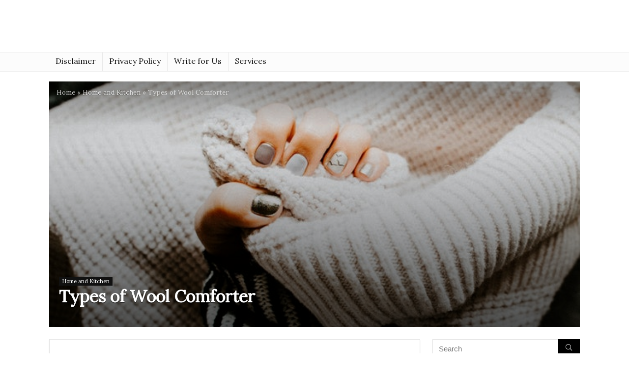

--- FILE ---
content_type: text/html; charset=UTF-8
request_url: https://tenreviewed.com/types-of-wool-comforter/
body_size: 25463
content:
<!DOCTYPE html>
<!--[if IE 8]>    <html class="ie8" lang="en-US"> <![endif]-->
<!--[if IE 9]>    <html class="ie9" lang="en-US"> <![endif]-->
<!--[if (gt IE 9)|!(IE)] lang="en-US"><![endif]-->
<html lang="en-US">
<head><script>if(navigator.userAgent.match(/MSIE|Internet Explorer/i)||navigator.userAgent.match(/Trident\/7\..*?rv:11/i)){var href=document.location.href;if(!href.match(/[?&]nowprocket/)){if(href.indexOf("?")==-1){if(href.indexOf("#")==-1){document.location.href=href+"?nowprocket=1"}else{document.location.href=href.replace("#","?nowprocket=1#")}}else{if(href.indexOf("#")==-1){document.location.href=href+"&nowprocket=1"}else{document.location.href=href.replace("#","&nowprocket=1#")}}}}</script><script>class RocketLazyLoadScripts{constructor(e){this.triggerEvents=e,this.eventOptions={passive:!0},this.userEventListener=this.triggerListener.bind(this),this.delayedScripts={normal:[],async:[],defer:[]},this.allJQueries=[]}_addUserInteractionListener(e){this.triggerEvents.forEach((t=>window.addEventListener(t,e.userEventListener,e.eventOptions)))}_removeUserInteractionListener(e){this.triggerEvents.forEach((t=>window.removeEventListener(t,e.userEventListener,e.eventOptions)))}triggerListener(){this._removeUserInteractionListener(this),"loading"===document.readyState?document.addEventListener("DOMContentLoaded",this._loadEverythingNow.bind(this)):this._loadEverythingNow()}async _loadEverythingNow(){this._delayEventListeners(),this._delayJQueryReady(this),this._handleDocumentWrite(),this._registerAllDelayedScripts(),this._preloadAllScripts(),await this._loadScriptsFromList(this.delayedScripts.normal),await this._loadScriptsFromList(this.delayedScripts.defer),await this._loadScriptsFromList(this.delayedScripts.async),await this._triggerDOMContentLoaded(),await this._triggerWindowLoad(),window.dispatchEvent(new Event("rocket-allScriptsLoaded"))}_registerAllDelayedScripts(){document.querySelectorAll("script[type=rocketlazyloadscript]").forEach((e=>{e.hasAttribute("src")?e.hasAttribute("async")&&!1!==e.async?this.delayedScripts.async.push(e):e.hasAttribute("defer")&&!1!==e.defer||"module"===e.getAttribute("data-rocket-type")?this.delayedScripts.defer.push(e):this.delayedScripts.normal.push(e):this.delayedScripts.normal.push(e)}))}async _transformScript(e){return await this._requestAnimFrame(),new Promise((t=>{const n=document.createElement("script");let i;[...e.attributes].forEach((e=>{let t=e.nodeName;"type"!==t&&("data-rocket-type"===t&&(t="type",i=e.nodeValue),n.setAttribute(t,e.nodeValue))})),e.hasAttribute("src")&&this._isValidScriptType(i)?(n.addEventListener("load",t),n.addEventListener("error",t)):(n.text=e.text,t()),e.parentNode.replaceChild(n,e)}))}_isValidScriptType(e){return!e||""===e||"string"==typeof e&&["text/javascript","text/x-javascript","text/ecmascript","text/jscript","application/javascript","application/x-javascript","application/ecmascript","application/jscript","module"].includes(e.toLowerCase())}async _loadScriptsFromList(e){const t=e.shift();return t?(await this._transformScript(t),this._loadScriptsFromList(e)):Promise.resolve()}_preloadAllScripts(){var e=document.createDocumentFragment();[...this.delayedScripts.normal,...this.delayedScripts.defer,...this.delayedScripts.async].forEach((t=>{const n=t.getAttribute("src");if(n){const t=document.createElement("link");t.href=n,t.rel="preload",t.as="script",e.appendChild(t)}})),document.head.appendChild(e)}_delayEventListeners(){let e={};function t(t,n){!function(t){function n(n){return e[t].eventsToRewrite.indexOf(n)>=0?"rocket-"+n:n}e[t]||(e[t]={originalFunctions:{add:t.addEventListener,remove:t.removeEventListener},eventsToRewrite:[]},t.addEventListener=function(){arguments[0]=n(arguments[0]),e[t].originalFunctions.add.apply(t,arguments)},t.removeEventListener=function(){arguments[0]=n(arguments[0]),e[t].originalFunctions.remove.apply(t,arguments)})}(t),e[t].eventsToRewrite.push(n)}function n(e,t){let n=e[t];Object.defineProperty(e,t,{get:()=>n||function(){},set(i){e["rocket"+t]=n=i}})}t(document,"DOMContentLoaded"),t(window,"DOMContentLoaded"),t(window,"load"),t(window,"pageshow"),t(document,"readystatechange"),n(document,"onreadystatechange"),n(window,"onload"),n(window,"onpageshow")}_delayJQueryReady(e){let t=window.jQuery;Object.defineProperty(window,"jQuery",{get:()=>t,set(n){if(n&&n.fn&&!e.allJQueries.includes(n)){n.fn.ready=n.fn.init.prototype.ready=function(t){e.domReadyFired?t.bind(document)(n):document.addEventListener("rocket-DOMContentLoaded",(()=>t.bind(document)(n)))};const t=n.fn.on;n.fn.on=n.fn.init.prototype.on=function(){if(this[0]===window){function e(e){return e.split(" ").map((e=>"load"===e||0===e.indexOf("load.")?"rocket-jquery-load":e)).join(" ")}"string"==typeof arguments[0]||arguments[0]instanceof String?arguments[0]=e(arguments[0]):"object"==typeof arguments[0]&&Object.keys(arguments[0]).forEach((t=>{delete Object.assign(arguments[0],{[e(t)]:arguments[0][t]})[t]}))}return t.apply(this,arguments),this},e.allJQueries.push(n)}t=n}})}async _triggerDOMContentLoaded(){this.domReadyFired=!0,await this._requestAnimFrame(),document.dispatchEvent(new Event("rocket-DOMContentLoaded")),await this._requestAnimFrame(),window.dispatchEvent(new Event("rocket-DOMContentLoaded")),await this._requestAnimFrame(),document.dispatchEvent(new Event("rocket-readystatechange")),await this._requestAnimFrame(),document.rocketonreadystatechange&&document.rocketonreadystatechange()}async _triggerWindowLoad(){await this._requestAnimFrame(),window.dispatchEvent(new Event("rocket-load")),await this._requestAnimFrame(),window.rocketonload&&window.rocketonload(),await this._requestAnimFrame(),this.allJQueries.forEach((e=>e(window).trigger("rocket-jquery-load"))),window.dispatchEvent(new Event("rocket-pageshow")),await this._requestAnimFrame(),window.rocketonpageshow&&window.rocketonpageshow()}_handleDocumentWrite(){const e=new Map;document.write=document.writeln=function(t){const n=document.currentScript;n||console.error("WPRocket unable to document.write this: "+t);const i=document.createRange(),r=n.parentElement;let a=e.get(n);void 0===a&&(a=n.nextSibling,e.set(n,a));const o=document.createDocumentFragment();i.setStart(o,0),o.appendChild(i.createContextualFragment(t)),r.insertBefore(o,a)}}async _requestAnimFrame(){return new Promise((e=>requestAnimationFrame(e)))}static run(){const e=new RocketLazyLoadScripts(["keydown","mousemove","touchmove","touchstart","touchend","wheel"]);e._addUserInteractionListener(e)}}RocketLazyLoadScripts.run();
</script>
<meta charset="UTF-8" />
<meta name="viewport" content="width=device-width, initial-scale=1.0" />
<!-- feeds & pingback -->
<link rel="profile" href="https://gmpg.org/xfn/11" />
<link rel="pingback" href="https://tenreviewed.com/xmlrpc.php" />
		<script type="rocketlazyloadscript" data-rocket-type="text/javascript">
			window.flatStyles = window.flatStyles || ''

			window.lightspeedOptimizeStylesheet = function () {
				const currentStylesheet = document.querySelector( '.tcb-lightspeed-style:not([data-ls-optimized])' )

				if ( currentStylesheet ) {
					try {
						if ( currentStylesheet.sheet && currentStylesheet.sheet.cssRules ) {
							if ( window.flatStyles ) {
								if ( this.optimizing ) {
									setTimeout( window.lightspeedOptimizeStylesheet.bind( this ), 24 )
								} else {
									this.optimizing = true;

									let rulesIndex = 0;

									while ( rulesIndex < currentStylesheet.sheet.cssRules.length ) {
										const rule = currentStylesheet.sheet.cssRules[ rulesIndex ]
										/* remove rules that already exist in the page */
										if ( rule.type === CSSRule.STYLE_RULE && window.flatStyles.includes( `${rule.selectorText}{` ) ) {
											currentStylesheet.sheet.deleteRule( rulesIndex )
										} else {
											rulesIndex ++
										}
									}
									/* optimize, mark it such, move to the next file, append the styles we have until now */
									currentStylesheet.setAttribute( 'data-ls-optimized', '1' )

									window.flatStyles += currentStylesheet.innerHTML

									this.optimizing = false
								}
							} else {
								window.flatStyles = currentStylesheet.innerHTML
								currentStylesheet.setAttribute( 'data-ls-optimized', '1' )
							}
						}
					} catch ( error ) {
						console.warn( error )
					}

					if ( currentStylesheet.parentElement.tagName !== 'HEAD' ) {
						/* always make sure that those styles end up in the head */
						document.head.prepend( currentStylesheet )
					}
				}
			}

			window.lightspeedOptimizeFlat = function ( styleSheetElement ) {
				if ( document.querySelectorAll( 'link[href*="thrive_flat.css"]' ).length > 1 ) {
					/* disable this flat if we already have one */
					styleSheetElement.setAttribute( 'disabled', true )
				} else {
					/* if this is the first one, make sure he's in head */
					if ( styleSheetElement.parentElement.tagName !== 'HEAD' ) {
						document.head.append( styleSheetElement )
					}
				}
			}
		</script>
		<style type="text/css" id="tcb-style-base-post-7440"  onLoad="typeof window.lightspeedOptimizeStylesheet === 'function' && window.lightspeedOptimizeStylesheet()" class="tcb-lightspeed-style"></style><meta name='robots' content='index, follow, max-image-preview:large, max-snippet:-1, max-video-preview:-1' />

	<!-- This site is optimized with the Yoast SEO plugin v17.7.1 - https://yoast.com/wordpress/plugins/seo/ -->
	<title>Types of Wool Comforter | Ten Reviewed</title>
	<link rel="canonical" href="https://tenreviewed.com/types-of-wool-comforter/" />
	<meta property="og:locale" content="en_US" />
	<meta property="og:type" content="article" />
	<meta property="og:title" content="Types of Wool Comforter | Ten Reviewed" />
	<meta property="og:description" content="Wool is the most natural fiber that comes from the body of sheep. It is the most common thought among people all over the world. And this thought is true. But the sheep’s wools are not all alike. Due to the difference in the region, atmosphere, eating substances, we can get different wool fabric. Additionally, [&hellip;]" />
	<meta property="og:url" content="https://tenreviewed.com/types-of-wool-comforter/" />
	<meta property="og:site_name" content="Ten Reviewed" />
	<meta property="article:published_time" content="2019-05-05T15:01:32+00:00" />
	<meta property="article:modified_time" content="2019-05-05T15:02:48+00:00" />
	<meta property="og:image" content="https://tenreviewed.com/wp-content/uploads/2019/05/adult-art-blanket-1924814.jpg" />
	<meta property="og:image:width" content="640" />
	<meta property="og:image:height" content="480" />
	<meta name="twitter:card" content="summary" />
	<meta name="twitter:creator" content="@https://twitter.com/jenniferbranett" />
	<meta name="twitter:label1" content="Written by" />
	<meta name="twitter:data1" content="Jennifer Branett" />
	<meta name="twitter:label2" content="Est. reading time" />
	<meta name="twitter:data2" content="3 minutes" />
	<script type="application/ld+json" class="yoast-schema-graph">{"@context":"https://schema.org","@graph":[{"@type":"WebSite","@id":"https://tenreviewed.com/#website","url":"https://tenreviewed.com/","name":"Ten Reviewed","description":"Top 10 Best Products Reviews","potentialAction":[{"@type":"SearchAction","target":{"@type":"EntryPoint","urlTemplate":"https://tenreviewed.com/?s={search_term_string}"},"query-input":"required name=search_term_string"}],"inLanguage":"en-US"},{"@type":"ImageObject","@id":"https://tenreviewed.com/types-of-wool-comforter/#primaryimage","inLanguage":"en-US","url":"https://tenreviewed.com/wp-content/uploads/2019/05/adult-art-blanket-1924814.jpg","contentUrl":"https://tenreviewed.com/wp-content/uploads/2019/05/adult-art-blanket-1924814.jpg","width":640,"height":480,"caption":"Types of Wool Comforter"},{"@type":"WebPage","@id":"https://tenreviewed.com/types-of-wool-comforter/#webpage","url":"https://tenreviewed.com/types-of-wool-comforter/","name":"Types of Wool Comforter | Ten Reviewed","isPartOf":{"@id":"https://tenreviewed.com/#website"},"primaryImageOfPage":{"@id":"https://tenreviewed.com/types-of-wool-comforter/#primaryimage"},"datePublished":"2019-05-05T15:01:32+00:00","dateModified":"2019-05-05T15:02:48+00:00","author":{"@id":"https://tenreviewed.com/#/schema/person/54e41e9add0c98ded14b72c4a64ce8c8"},"breadcrumb":{"@id":"https://tenreviewed.com/types-of-wool-comforter/#breadcrumb"},"inLanguage":"en-US","potentialAction":[{"@type":"ReadAction","target":["https://tenreviewed.com/types-of-wool-comforter/"]}]},{"@type":"BreadcrumbList","@id":"https://tenreviewed.com/types-of-wool-comforter/#breadcrumb","itemListElement":[{"@type":"ListItem","position":1,"name":"Home","item":"https://tenreviewed.com/"},{"@type":"ListItem","position":2,"name":"Types of Wool Comforter"}]},{"@type":"Person","@id":"https://tenreviewed.com/#/schema/person/54e41e9add0c98ded14b72c4a64ce8c8","name":"Jennifer Branett","image":{"@type":"ImageObject","@id":"https://tenreviewed.com/#personlogo","inLanguage":"en-US","url":"https://secure.gravatar.com/avatar/9b30b6c85c9316fd84b1bd06400ec4a1?s=96&d=mm&r=g","contentUrl":"https://secure.gravatar.com/avatar/9b30b6c85c9316fd84b1bd06400ec4a1?s=96&d=mm&r=g","caption":"Jennifer Branett"},"description":"Hey I\u2019m Jennifer Branett. I was born in Chicago, IL on 26th September, 1989. In 2011 I graduated from Triton College with a degree in Communication. I\u2019m an aspiring Entrepreneur, successful writer and blogger. The topics that I cover ranges from: healthcare, home improvement, personal finance, art, fitness and many more. I hope I can continue this journey of self-fulfillment and self-discovery and keep providing value to peoples\u2019 lives.","sameAs":["https://www.instagram.com/jenniferbranett/","https://twitter.com/https://twitter.com/jenniferbranett"],"url":"https://tenreviewed.com/author/jenniferbranett/"}]}</script>
	<!-- / Yoast SEO plugin. -->


<link rel='dns-prefetch' href='//fonts.googleapis.com' />
<link href='https://fonts.gstatic.com' crossorigin rel='preconnect' />
<link rel='stylesheet' id='wp-block-library-css'  href='https://tenreviewed.com/wp-includes/css/dist/block-library/style.min.css?ver=5.8.12' type='text/css' media='all' />
<style id='wp-block-library-inline-css' type='text/css'>
.is-style-halfbackground::before {content: "";position: absolute;left: 0;bottom: 0;height: 50%;background-color: white;width:100vw;margin-left: calc(-100vw / 2 + 100% / 2);margin-right: calc(-100vw / 2 + 100% / 2);}.is-style-halfbackground, .is-style-halfbackground img{position:relative; margin-top:0; margin-bottom:0}
.is-style-height150{height:150px; overflow:hidden} .is-style-height150 img{object-fit: cover;flex-grow: 0;height: 100% !important;width: 100%;}
.is-style-height180{height:180px; overflow:hidden} .is-style-height180 img{object-fit: cover;flex-grow: 0;height: 100% !important;width: 100%;}
.is-style-height230{height:230px; overflow:hidden} .is-style-height230 img{object-fit: cover;flex-grow: 0;height: 100% !important;width: 100%;}
.is-style-height350{height:350px; overflow:hidden} .is-style-height350 img{object-fit: cover;flex-grow: 0;height: 100% !important;width: 100%;}
.is-style-height150{height:150px; overflow:hidden} .is-style-height150 img{object-fit: cover;flex-grow: 0;height: 100% !important;width: 100%;}
.is-style-height180{height:180px; overflow:hidden} .is-style-height180 img{object-fit: cover;flex-grow: 0;height: 100% !important;width: 100%;}
.is-style-rhborderquery > ul > li{border:1px solid #eee; padding:15px;box-sizing: border-box; margin-bottom:1.25em}.is-style-rhborderquery figure{margin-top:0}
.is-style-rhbordernopaddquery > ul > li{border:1px solid #eee; padding:15px;box-sizing: border-box;margin-bottom:1.25em}.editor-styles-wrapper .is-style-rhbordernopaddquery figure.wp-block-post-featured-image, .is-style-rhbordernopaddquery figure.wp-block-post-featured-image{margin:-15px -15px 12px -15px !important}
.is-style-brdnpaddradius > ul > li{border-radius:8px; padding:15px;box-sizing: border-box;box-shadow:-2px 3px 10px 1px rgb(202 202 202 / 26%);margin-bottom:1.25em}.editor-styles-wrapper .is-style-brdnpaddradius figure.wp-block-post-featured-image, .is-style-brdnpaddradius figure.wp-block-post-featured-image{margin:-15px -15px 12px -15px !important}.is-style-brdnpaddradius figure.wp-block-post-featured-image img{border-radius:8px 8px 0 0}
.is-style-smartscrollposts{overflow-x: auto !important;overflow-y: hidden;white-space: nowrap; -webkit-overflow-scrolling: touch;scroll-behavior: smooth;scroll-snap-type: x mandatory;}.is-style-smartscrollposts > ul{flex-wrap: nowrap !important;}.is-style-smartscrollposts > ul > li{border-radius:8px; padding:15px;box-sizing: border-box;border:1px solid #eee;margin-bottom:1.25em; min-width:230px;display: inline-block;margin: 0 13px 0px 0 !important;white-space: normal !important;scroll-snap-align: start;}.editor-styles-wrapper .is-style-smartscrollposts figure.wp-block-post-featured-image, .is-style-smartscrollposts figure.wp-block-post-featured-image{margin:-15px -15px 12px -15px !important}.is-style-smartscrollposts figure.wp-block-post-featured-image img{border-radius:8px 8px 0 0}.is-style-smartscrollposts::-webkit-scrollbar-track{background-color:transparent;border-radius:20px}.is-style-smartscrollposts::-webkit-scrollbar-thumb{background-color:transparent;border-radius:20px;border:1px solid transparent}.is-style-smartscrollposts:hover::-webkit-scrollbar-thumb{background-color:#ddd;}.is-style-smartscrollposts:hover{scrollbar-color: #ddd #fff;}
.is-style-rhelshadow1{box-shadow: 0px 5px 20px 0 rgb(0 0 0 / 3%);}
.is-style-rhelshadow2{box-shadow: 0 5px 21px 0 rgb(0 0 0 / 7%);}
.is-style-rhelshadow3{box-shadow: 0 5px 23px rgb(188 207 219 / 35%);border-top: 1px solid #f8f8f8;}
</style>
<style id='global-styles-inline-css' type='text/css'>
body{--wp--preset--color--black: #000000;--wp--preset--color--cyan-bluish-gray: #abb8c3;--wp--preset--color--white: #ffffff;--wp--preset--color--pale-pink: #f78da7;--wp--preset--color--vivid-red: #cf2e2e;--wp--preset--color--luminous-vivid-orange: #ff6900;--wp--preset--color--luminous-vivid-amber: #fcb900;--wp--preset--color--light-green-cyan: #7bdcb5;--wp--preset--color--vivid-green-cyan: #00d084;--wp--preset--color--pale-cyan-blue: #8ed1fc;--wp--preset--color--vivid-cyan-blue: #0693e3;--wp--preset--color--vivid-purple: #9b51e0;--wp--preset--color--main: var(--rehub-main-color);--wp--preset--color--secondary: var(--rehub-sec-color);--wp--preset--color--buttonmain: var(--rehub-main-btn-bg);--wp--preset--color--cyan-grey: #abb8c3;--wp--preset--color--orange-light: #fcb900;--wp--preset--color--red: #cf2e2e;--wp--preset--color--red-bright: #f04057;--wp--preset--color--vivid-green: #00d084;--wp--preset--color--orange: #ff6900;--wp--preset--color--blue: #0693e3;--wp--preset--gradient--vivid-cyan-blue-to-vivid-purple: linear-gradient(135deg,rgba(6,147,227,1) 0%,rgb(155,81,224) 100%);--wp--preset--gradient--light-green-cyan-to-vivid-green-cyan: linear-gradient(135deg,rgb(122,220,180) 0%,rgb(0,208,130) 100%);--wp--preset--gradient--luminous-vivid-amber-to-luminous-vivid-orange: linear-gradient(135deg,rgba(252,185,0,1) 0%,rgba(255,105,0,1) 100%);--wp--preset--gradient--luminous-vivid-orange-to-vivid-red: linear-gradient(135deg,rgba(255,105,0,1) 0%,rgb(207,46,46) 100%);--wp--preset--gradient--very-light-gray-to-cyan-bluish-gray: linear-gradient(135deg,rgb(238,238,238) 0%,rgb(169,184,195) 100%);--wp--preset--gradient--cool-to-warm-spectrum: linear-gradient(135deg,rgb(74,234,220) 0%,rgb(151,120,209) 20%,rgb(207,42,186) 40%,rgb(238,44,130) 60%,rgb(251,105,98) 80%,rgb(254,248,76) 100%);--wp--preset--gradient--blush-light-purple: linear-gradient(135deg,rgb(255,206,236) 0%,rgb(152,150,240) 100%);--wp--preset--gradient--blush-bordeaux: linear-gradient(135deg,rgb(254,205,165) 0%,rgb(254,45,45) 50%,rgb(107,0,62) 100%);--wp--preset--gradient--luminous-dusk: linear-gradient(135deg,rgb(255,203,112) 0%,rgb(199,81,192) 50%,rgb(65,88,208) 100%);--wp--preset--gradient--pale-ocean: linear-gradient(135deg,rgb(255,245,203) 0%,rgb(182,227,212) 50%,rgb(51,167,181) 100%);--wp--preset--gradient--electric-grass: linear-gradient(135deg,rgb(202,248,128) 0%,rgb(113,206,126) 100%);--wp--preset--gradient--midnight: linear-gradient(135deg,rgb(2,3,129) 0%,rgb(40,116,252) 100%);--wp--preset--font-size--small: 13px;--wp--preset--font-size--normal: 16px;--wp--preset--font-size--medium: 20px;--wp--preset--font-size--large: 36px;--wp--preset--font-size--huge: 42px;}h1{font-size: 29px;line-height: 34px;margin-top: 10px;margin-bottom: 31px;}h2{font-size: 25px;line-height: 31px;margin-top: 10px;margin-bottom: 31px;}h3{font-size: 20px;line-height: 28px;margin-top: 10px;margin-bottom: 25px;}h4{font-size: 18px;line-height: 24px;margin-top: 10px;margin-bottom: 18px;}h5{font-size: 16px;line-height: 20px;margin-top: 10px;margin-bottom: 15px;}h6{font-size: 14px;line-height: 20px;margin-top: 0px;margin-bottom: 10px;}a{color: var(--rehub-link-color, violet);}.wp-block-post-title{margin-top: 4px;margin-bottom: 15px;}.wp-block-image{margin-top: 0px;margin-bottom: 31px;}.wp-block-media-text{margin-top: 0px;margin-bottom: 31px;}.wp-block-post-content{font-size: 16px;line-height: 28px;}.has-black-color{color: var(--wp--preset--color--black) !important;}.has-cyan-bluish-gray-color{color: var(--wp--preset--color--cyan-bluish-gray) !important;}.has-white-color{color: var(--wp--preset--color--white) !important;}.has-pale-pink-color{color: var(--wp--preset--color--pale-pink) !important;}.has-vivid-red-color{color: var(--wp--preset--color--vivid-red) !important;}.has-luminous-vivid-orange-color{color: var(--wp--preset--color--luminous-vivid-orange) !important;}.has-luminous-vivid-amber-color{color: var(--wp--preset--color--luminous-vivid-amber) !important;}.has-light-green-cyan-color{color: var(--wp--preset--color--light-green-cyan) !important;}.has-vivid-green-cyan-color{color: var(--wp--preset--color--vivid-green-cyan) !important;}.has-pale-cyan-blue-color{color: var(--wp--preset--color--pale-cyan-blue) !important;}.has-vivid-cyan-blue-color{color: var(--wp--preset--color--vivid-cyan-blue) !important;}.has-vivid-purple-color{color: var(--wp--preset--color--vivid-purple) !important;}.has-main-color{color: var(--wp--preset--color--main) !important;}.has-secondary-color{color: var(--wp--preset--color--secondary) !important;}.has-buttonmain-color{color: var(--wp--preset--color--buttonmain) !important;}.has-cyan-grey-color{color: var(--wp--preset--color--cyan-grey) !important;}.has-orange-light-color{color: var(--wp--preset--color--orange-light) !important;}.has-red-color{color: var(--wp--preset--color--red) !important;}.has-red-bright-color{color: var(--wp--preset--color--red-bright) !important;}.has-vivid-green-color{color: var(--wp--preset--color--vivid-green) !important;}.has-orange-color{color: var(--wp--preset--color--orange) !important;}.has-blue-color{color: var(--wp--preset--color--blue) !important;}.has-black-background-color{background-color: var(--wp--preset--color--black) !important;}.has-cyan-bluish-gray-background-color{background-color: var(--wp--preset--color--cyan-bluish-gray) !important;}.has-white-background-color{background-color: var(--wp--preset--color--white) !important;}.has-pale-pink-background-color{background-color: var(--wp--preset--color--pale-pink) !important;}.has-vivid-red-background-color{background-color: var(--wp--preset--color--vivid-red) !important;}.has-luminous-vivid-orange-background-color{background-color: var(--wp--preset--color--luminous-vivid-orange) !important;}.has-luminous-vivid-amber-background-color{background-color: var(--wp--preset--color--luminous-vivid-amber) !important;}.has-light-green-cyan-background-color{background-color: var(--wp--preset--color--light-green-cyan) !important;}.has-vivid-green-cyan-background-color{background-color: var(--wp--preset--color--vivid-green-cyan) !important;}.has-pale-cyan-blue-background-color{background-color: var(--wp--preset--color--pale-cyan-blue) !important;}.has-vivid-cyan-blue-background-color{background-color: var(--wp--preset--color--vivid-cyan-blue) !important;}.has-vivid-purple-background-color{background-color: var(--wp--preset--color--vivid-purple) !important;}.has-main-background-color{background-color: var(--wp--preset--color--main) !important;}.has-secondary-background-color{background-color: var(--wp--preset--color--secondary) !important;}.has-buttonmain-background-color{background-color: var(--wp--preset--color--buttonmain) !important;}.has-cyan-grey-background-color{background-color: var(--wp--preset--color--cyan-grey) !important;}.has-orange-light-background-color{background-color: var(--wp--preset--color--orange-light) !important;}.has-red-background-color{background-color: var(--wp--preset--color--red) !important;}.has-red-bright-background-color{background-color: var(--wp--preset--color--red-bright) !important;}.has-vivid-green-background-color{background-color: var(--wp--preset--color--vivid-green) !important;}.has-orange-background-color{background-color: var(--wp--preset--color--orange) !important;}.has-blue-background-color{background-color: var(--wp--preset--color--blue) !important;}.has-vivid-cyan-blue-to-vivid-purple-gradient-background{background: var(--wp--preset--gradient--vivid-cyan-blue-to-vivid-purple) !important;}.has-light-green-cyan-to-vivid-green-cyan-gradient-background{background: var(--wp--preset--gradient--light-green-cyan-to-vivid-green-cyan) !important;}.has-luminous-vivid-amber-to-luminous-vivid-orange-gradient-background{background: var(--wp--preset--gradient--luminous-vivid-amber-to-luminous-vivid-orange) !important;}.has-luminous-vivid-orange-to-vivid-red-gradient-background{background: var(--wp--preset--gradient--luminous-vivid-orange-to-vivid-red) !important;}.has-very-light-gray-to-cyan-bluish-gray-gradient-background{background: var(--wp--preset--gradient--very-light-gray-to-cyan-bluish-gray) !important;}.has-cool-to-warm-spectrum-gradient-background{background: var(--wp--preset--gradient--cool-to-warm-spectrum) !important;}.has-blush-light-purple-gradient-background{background: var(--wp--preset--gradient--blush-light-purple) !important;}.has-blush-bordeaux-gradient-background{background: var(--wp--preset--gradient--blush-bordeaux) !important;}.has-luminous-dusk-gradient-background{background: var(--wp--preset--gradient--luminous-dusk) !important;}.has-pale-ocean-gradient-background{background: var(--wp--preset--gradient--pale-ocean) !important;}.has-electric-grass-gradient-background{background: var(--wp--preset--gradient--electric-grass) !important;}.has-midnight-gradient-background{background: var(--wp--preset--gradient--midnight) !important;}.has-small-font-size{font-size: var(--wp--preset--font-size--small) !important;}.has-normal-font-size{font-size: var(--wp--preset--font-size--normal) !important;}.has-medium-font-size{font-size: var(--wp--preset--font-size--medium) !important;}.has-large-font-size{font-size: var(--wp--preset--font-size--large) !important;}.has-huge-font-size{font-size: var(--wp--preset--font-size--huge) !important;}
</style>
<link rel='stylesheet' id='Lora-css'  href='//fonts.googleapis.com/css?family=Lora%3Anormal&#038;subset=latin&#038;ver=5.8.12&#038;display=swap' type='text/css' media='all' />
<style id='spai-fadein-inline-css' type='text/css'>
img[data-spai]{opacity: 0;} div.woocommerce-product-gallery img[data-spai]{opacity: 1;} img[data-spai-egr],img[data-spai-upd] {transition: opacity .5s linear .2s;-webkit-transition: opacity .5s linear .2s;-moz-transition: opacity .5s linear .2s;-o-transition: opacity .5s linear .2s; opacity: 1;}
</style>
<link rel='stylesheet' id='tablepress-default-css'  href='https://tenreviewed.com/wp-content/plugins/tablepress/css/default.min.css?ver=1.14' type='text/css' media='all' />
<link rel='stylesheet' id='eggrehub-css'  href='https://tenreviewed.com/wp-content/themes/rehub-theme/css/eggrehub.css?ver=17.3.1' type='text/css' media='all' />
<link rel='stylesheet' id='rhstyle-css'  href='https://tenreviewed.com/wp-content/themes/rehub-theme/style.css?ver=17.3.1' type='text/css' media='all' />
<link rel='stylesheet' id='rehubicons-css'  href='https://tenreviewed.com/wp-content/themes/rehub-theme/iconstyle.css?ver=17.3.1' type='text/css' media='all' />
<link rel='stylesheet' id='rhajaxsearch-css'  href='https://tenreviewed.com/wp-content/themes/rehub-theme/css/ajaxsearch.css?ver=17.3.1' type='text/css' media='all' />
<link rel='stylesheet' id='rhsingle-css'  href='https://tenreviewed.com/wp-content/themes/rehub-theme/css/single.css?ver=1.1' type='text/css' media='all' />
<script type='text/javascript' src='https://tenreviewed.com/wp-includes/js/jquery/jquery.min.js?ver=3.6.0' id='jquery-core-js' defer></script>
<script type='text/javascript' id='cegg-price-alert-js-extra'>
/* <![CDATA[ */
var ceggPriceAlert = {"ajaxurl":"https:\/\/tenreviewed.com\/wp-admin\/admin-ajax.php","nonce":"ace83fe745"};
/* ]]> */
</script>
<script type="rocketlazyloadscript" data-rocket-type='text/javascript' src='https://tenreviewed.com/wp-content/plugins/content-egg/res/js/price_alert.js?ver=5.8.12' id='cegg-price-alert-js' defer></script>
<script type="rocketlazyloadscript" data-rocket-type='text/javascript' src='https://tenreviewed.com/wp-includes/js/imagesloaded.min.js?ver=4.1.4' id='imagesloaded-js' defer></script>
<script type="rocketlazyloadscript" data-rocket-type='text/javascript' src='https://tenreviewed.com/wp-includes/js/masonry.min.js?ver=4.2.2' id='masonry-js' defer></script>
<script type='text/javascript' src='https://tenreviewed.com/wp-includes/js/jquery/jquery.masonry.min.js?ver=3.1.2b' id='jquery-masonry-js' defer></script>
<script type='text/javascript' id='tve_frontend-js-extra'>
/* <![CDATA[ */
var tve_frontend_options = {"ajaxurl":"https:\/\/tenreviewed.com\/wp-admin\/admin-ajax.php","is_editor_page":"","page_events":[],"is_single":"1","social_fb_app_id":"","dash_url":"https:\/\/tenreviewed.com\/wp-content\/plugins\/thrive-visual-editor\/thrive-dashboard","queried_object":{"ID":7440,"post_author":"4"},"translations":{"Copy":"Copy","empty_username":"ERROR: The username field is empty.","empty_password":"ERROR: The password field is empty.","empty_login":"ERROR: Enter a username or email address.","min_chars":"At least %s characters are needed","no_headings":"No headings found","registration_err":{"required_field":"<strong>Error<\/strong>: This field is required","required_email":"<strong>Error<\/strong>: Please type your email address.","invalid_email":"<strong>Error<\/strong>: The email address isn&#8217;t correct.","passwordmismatch":"<strong>Error<\/strong>: Password mismatch"}},"routes":{"posts":"https:\/\/tenreviewed.com\/wp-json\/tcb\/v1\/posts"},"nonce":"e76b206c8d","allow_video_src":"","post_request_data":[],"ip":"104.243.42.201","current_user":[],"post_id":"7440","post_title":"Types of Wool Comforter","post_type":"post","post_url":"https:\/\/tenreviewed.com\/types-of-wool-comforter\/","is_lp":""};
/* ]]> */
</script>
<script type="rocketlazyloadscript" data-rocket-type='text/javascript' src='https://tenreviewed.com/wp-content/plugins/thrive-visual-editor/editor/js/dist/modules/general.min.js?ver=3.5' id='tve_frontend-js' defer></script>
<link rel="https://api.w.org/" href="https://tenreviewed.com/wp-json/" /><link rel="alternate" type="application/json" href="https://tenreviewed.com/wp-json/wp/v2/posts/7440" /><link rel="wlwmanifest" type="application/wlwmanifest+xml" href="https://tenreviewed.com/wp-includes/wlwmanifest.xml" /> 
<link rel='shortlink' href='https://tenreviewed.com/?p=7440' />
<link rel="alternate" type="application/json+oembed" href="https://tenreviewed.com/wp-json/oembed/1.0/embed?url=https%3A%2F%2Ftenreviewed.com%2Ftypes-of-wool-comforter%2F" />
<link rel="alternate" type="text/xml+oembed" href="https://tenreviewed.com/wp-json/oembed/1.0/embed?url=https%3A%2F%2Ftenreviewed.com%2Ftypes-of-wool-comforter%2F&#038;format=xml" />
<style type="text/css" id="tve_global_variables">:root{--tcb-background-author-image:url(https://secure.gravatar.com/avatar/9b30b6c85c9316fd84b1bd06400ec4a1?s=256&d=mm&r=g);--tcb-background-user-image:url();--tcb-background-featured-image-thumbnail:url(https://tenreviewed.com/wp-content/uploads/2019/05/adult-art-blanket-1924814-788x591.jpg);}</style><link rel="preload" href="https://tenreviewed.com/wp-content/themes/rehub-theme/fonts/rhicons.woff2?3oibrk" as="font" type="font/woff2" crossorigin="crossorigin"><style type="text/css"> .dl-menuwrapper li a,nav.top_menu > ul > li > a,#re_menu_near_logo li,#re_menu_near_logo li{font-family:"Lora",trebuchet ms !important;font-weight:normal;font-style:normal;}:root{--rehub-nav-font:Lora;}.rehub_feat_block div.offer_title,.rh_wrapper_video_playlist .rh_video_title_and_time .rh_video_title,.main_slider .flex-overlay h2,.related_articles ul li > a,h1,h2,h3,h4,h5,h6,.widget .title,.title h1,.title h5,.related_articles .related_title,#comments .title_comments,.commentlist .comment-author .fn,.commentlist .comment-author .fn a,.rate_bar_wrap .review-top .review-text span.review-header,.wpsm-numbox.wpsm-style6 span.num,.wpsm-numbox.wpsm-style5 span.num,.rehub-main-font,.logo .textlogo,.wp-block-quote.is-style-large,.comment-respond h3,.related_articles .related_title,.re_title_inmodal{font-family:"Lora",trebuchet ms;}.main_slider .flex-overlay h2,h1,h2,h3,h4,h5,h6,.title h1,.title h5,.comment-respond h3{font-weight:700;}:root{--rehub-head-font:Lora;}.sidebar,.rehub-body-font,body{font-family:"Lora",arial !important;font-style:normal;}:root{--rehub-body-font:Lora;}.post,body .post-readopt .post-inner,body .post-readopt:not(.main-side),body .post-readopt .post{font-size:18px;line-height:30px;} .widget .title:after{border-bottom:2px solid #8035be;}.rehub-main-color-border,nav.top_menu > ul > li.vertical-menu.border-main-color .sub-menu,.rh-main-bg-hover:hover,.wp-block-quote,ul.def_btn_link_tabs li.active a,.wp-block-pullquote{border-color:#8035be;}.wpsm_promobox.rehub_promobox{border-left-color:#8035be!important;}.color_link{color:#8035be !important;}.featured_slider:hover .score,.top_chart_controls .controls:hover,article.post .wpsm_toplist_heading:before{border-color:#8035be;}.btn_more:hover,.tw-pagination .current{border:1px solid #8035be;color:#fff}.rehub_woo_review .rehub_woo_tabs_menu li.current{border-top:3px solid #8035be;}.gallery-pics .gp-overlay{box-shadow:0 0 0 4px #8035be inset;}.post .rehub_woo_tabs_menu li.current,.woocommerce div.product .woocommerce-tabs ul.tabs li.active{border-top:2px solid #8035be;}.rething_item a.cat{border-bottom-color:#8035be}nav.top_menu ul li ul.sub-menu{border-bottom:2px solid #8035be;}.widget.deal_daywoo,.elementor-widget-wpsm_woofeatured .deal_daywoo{border:3px solid #8035be;padding:20px;background:#fff;}.deal_daywoo .wpsm-bar-bar{background-color:#8035be !important} #buddypress div.item-list-tabs ul li.selected a span,#buddypress div.item-list-tabs ul li.current a span,#buddypress div.item-list-tabs ul li a span,.user-profile-div .user-menu-tab > li.active > a,.user-profile-div .user-menu-tab > li.active > a:focus,.user-profile-div .user-menu-tab > li.active > a:hover,.news_in_thumb:hover a.rh-label-string,.news_out_thumb:hover a.rh-label-string,.col-feat-grid:hover a.rh-label-string,.carousel-style-deal .re_carousel .controls,.re_carousel .controls:hover,.openedprevnext .postNavigation .postnavprev,.postNavigation .postnavprev:hover,.top_chart_pagination a.selected,.flex-control-paging li a.flex-active,.flex-control-paging li a:hover,.btn_more:hover,body .tabs-menu li:hover,body .tabs-menu li.current,.featured_slider:hover .score,#bbp_user_edit_submit,.bbp-topic-pagination a,.bbp-topic-pagination a,.custom-checkbox label.checked:after,.slider_post .caption,ul.postpagination li.active a,ul.postpagination li:hover a,ul.postpagination li a:focus,.top_theme h5 strong,.re_carousel .text:after,#topcontrol:hover,.main_slider .flex-overlay:hover a.read-more,.rehub_chimp #mc_embed_signup input#mc-embedded-subscribe,#rank_1.rank_count,#toplistmenu > ul li:before,.rehub_chimp:before,.wpsm-members > strong:first-child,.r_catbox_btn,.wpcf7 .wpcf7-submit,.wpsm_pretty_hover li:hover,.wpsm_pretty_hover li.current,.rehub-main-color-bg,.togglegreedybtn:after,.rh-bg-hover-color:hover a.rh-label-string,.rh-main-bg-hover:hover,.rh_wrapper_video_playlist .rh_video_currently_playing,.rh_wrapper_video_playlist .rh_video_currently_playing.rh_click_video:hover,.rtmedia-list-item .rtmedia-album-media-count,.tw-pagination .current,.dokan-dashboard .dokan-dash-sidebar ul.dokan-dashboard-menu li.active,.dokan-dashboard .dokan-dash-sidebar ul.dokan-dashboard-menu li:hover,.dokan-dashboard .dokan-dash-sidebar ul.dokan-dashboard-menu li.dokan-common-links a:hover,#ywqa-submit-question,.woocommerce .widget_price_filter .ui-slider .ui-slider-range,.rh-hov-bor-line > a:after,nav.top_menu > ul:not(.off-canvas) > li > a:after,.rh-border-line:after,.wpsm-table.wpsm-table-main-color table tr th,.rh-hov-bg-main-slide:before,.rh-hov-bg-main-slidecol .col_item:before{background:#8035be;}@media (max-width:767px){.postNavigation .postnavprev{background:#8035be;}}.rh-main-bg-hover:hover,.rh-main-bg-hover:hover .whitehovered,.user-profile-div .user-menu-tab > li.active > a{color:#fff !important} a,.carousel-style-deal .deal-item .priced_block .price_count ins,nav.top_menu ul li.menu-item-has-children ul li.menu-item-has-children > a:before,.top_chart_controls .controls:hover,.flexslider .fa-pulse,.footer-bottom .widget .f_menu li a:hover,.comment_form h3 a,.bbp-body li.bbp-forum-info > a:hover,.bbp-body li.bbp-topic-title > a:hover,#subscription-toggle a:before,#favorite-toggle a:before,.aff_offer_links .aff_name a,.rh-deal-price,.commentlist .comment-content small a,.related_articles .title_cat_related a,article em.emph,.campare_table table.one td strong.red,.sidebar .tabs-item .detail p a,.footer-bottom .widget .title span,footer p a,.welcome-frase strong,article.post .wpsm_toplist_heading:before,.post a.color_link,.categoriesbox:hover h3 a:after,.bbp-body li.bbp-forum-info > a,.bbp-body li.bbp-topic-title > a,.widget .title i,.woocommerce-MyAccount-navigation ul li.is-active a,.category-vendormenu li.current a,.deal_daywoo .title,.rehub-main-color,.wpsm_pretty_colored ul li.current a,.wpsm_pretty_colored ul li.current,.rh-heading-hover-color:hover h2 a,.rh-heading-hover-color:hover h3 a,.rh-heading-hover-color:hover h4 a,.rh-heading-hover-color:hover h5 a,.rh-heading-hover-color:hover h3,.rh-heading-hover-color:hover h2,.rh-heading-hover-color:hover h4,.rh-heading-hover-color:hover h5,.rh-heading-hover-color:hover .rh-heading-hover-item a,.rh-heading-icon:before,.widget_layered_nav ul li.chosen a:before,.wp-block-quote.is-style-large p,ul.page-numbers li span.current,ul.page-numbers li a:hover,ul.page-numbers li.active a,.page-link > span:not(.page-link-title),blockquote:not(.wp-block-quote) p,span.re_filtersort_btn:hover,span.active.re_filtersort_btn,.deal_daywoo .price,div.sortingloading:after{color:#8035be;} .page-link > span:not(.page-link-title),.widget.widget_affegg_widget .title,.widget.top_offers .title,.widget.cegg_widget_products .title,header .header_first_style .search form.search-form [type="submit"],header .header_eight_style .search form.search-form [type="submit"],.filter_home_pick span.active,.filter_home_pick span:hover,.filter_product_pick span.active,.filter_product_pick span:hover,.rh_tab_links a.active,.rh_tab_links a:hover,.wcv-navigation ul.menu li.active,.wcv-navigation ul.menu li:hover a,form.search-form [type="submit"],.rehub-sec-color-bg,input#ywqa-submit-question,input#ywqa-send-answer,.woocommerce button.button.alt,.tabsajax span.active.re_filtersort_btn,.wpsm-table.wpsm-table-sec-color table tr th,.rh-slider-arrow,.rh-hov-bg-sec-slide:before,.rh-hov-bg-sec-slidecol .col_item:before{background:#000000 !important;color:#fff !important;outline:0}.widget.widget_affegg_widget .title:after,.widget.top_offers .title:after,.widget.cegg_widget_products .title:after{border-top-color:#000000 !important;}.page-link > span:not(.page-link-title){border:1px solid #000000;}.page-link > span:not(.page-link-title),.header_first_style .search form.search-form [type="submit"] i{color:#fff !important;}.rh_tab_links a.active,.rh_tab_links a:hover,.rehub-sec-color-border,nav.top_menu > ul > li.vertical-menu.border-sec-color > .sub-menu,body .rh-slider-thumbs-item--active{border-color:#000000}.rh_wrapper_video_playlist .rh_video_currently_playing,.rh_wrapper_video_playlist .rh_video_currently_playing.rh_click_video:hover{background-color:#000000;box-shadow:1200px 0 0 #000000 inset;}.rehub-sec-color{color:#000000}  .woocommerce .woo-button-area .masked_coupon,.woocommerce a.woo_loop_btn,.woocommerce .button.checkout,.woocommerce input.button.alt,.woocommerce a.add_to_cart_button:not(.flat-woo-btn),.woocommerce-page a.add_to_cart_button:not(.flat-woo-btn),.woocommerce .single_add_to_cart_button,.woocommerce div.product form.cart .button,.woocommerce .checkout-button.button,.priced_block .btn_offer_block,.priced_block .button,.rh-deal-compact-btn,input.mdf_button,#buddypress input[type="submit"],#buddypress input[type="button"],#buddypress input[type="reset"],#buddypress button.submit,.wpsm-button.rehub_main_btn,.wcv-grid a.button,input.gmw-submit,#ws-plugin--s2member-profile-submit,#rtmedia_create_new_album,input[type="submit"].dokan-btn-theme,a.dokan-btn-theme,.dokan-btn-theme,#wcfm_membership_container a.wcfm_submit_button,.woocommerce button.button,.rehub-main-btn-bg,.woocommerce #payment #place_order,.wc-block-grid__product-add-to-cart.wp-block-button .wp-block-button__link{background:none #de1414 !important;color:#ffffff !important;fill:#ffffff !important;border:none !important;text-decoration:none !important;outline:0;box-shadow:-1px 6px 19px rgba(222,20,20,0.2) !important;border-radius:0 !important;}.rehub-main-btn-bg > a{color:#ffffff !important;}.woocommerce a.woo_loop_btn:hover,.woocommerce .button.checkout:hover,.woocommerce input.button.alt:hover,.woocommerce a.add_to_cart_button:not(.flat-woo-btn):hover,.woocommerce-page a.add_to_cart_button:not(.flat-woo-btn):hover,.woocommerce a.single_add_to_cart_button:hover,.woocommerce-page a.single_add_to_cart_button:hover,.woocommerce div.product form.cart .button:hover,.woocommerce-page div.product form.cart .button:hover,.woocommerce .checkout-button.button:hover,.priced_block .btn_offer_block:hover,.wpsm-button.rehub_main_btn:hover,#buddypress input[type="submit"]:hover,#buddypress input[type="button"]:hover,#buddypress input[type="reset"]:hover,#buddypress button.submit:hover,.small_post .btn:hover,.ap-pro-form-field-wrapper input[type="submit"]:hover,.wcv-grid a.button:hover,#ws-plugin--s2member-profile-submit:hover,.rething_button .btn_more:hover,#wcfm_membership_container a.wcfm_submit_button:hover,.woocommerce #payment #place_order:hover,.woocommerce button.button:hover,.rehub-main-btn-bg:hover,.rehub-main-btn-bg:hover > a,.wc-block-grid__product-add-to-cart.wp-block-button .wp-block-button__link:hover{background:none #de1414 !important;color:#ffffff !important;border-color:transparent;box-shadow:-1px 6px 13px #d3d3d3 !important;}.rehub_offer_coupon:hover{border:1px dashed #de1414;}.rehub_offer_coupon:hover i.far,.rehub_offer_coupon:hover i.fal,.rehub_offer_coupon:hover i.fas{color:#de1414}.re_thing_btn .rehub_offer_coupon.not_masked_coupon:hover{color:#de1414 !important}.woocommerce a.woo_loop_btn:active,.woocommerce .button.checkout:active,.woocommerce .button.alt:active,.woocommerce a.add_to_cart_button:not(.flat-woo-btn):active,.woocommerce-page a.add_to_cart_button:not(.flat-woo-btn):active,.woocommerce a.single_add_to_cart_button:active,.woocommerce-page a.single_add_to_cart_button:active,.woocommerce div.product form.cart .button:active,.woocommerce-page div.product form.cart .button:active,.woocommerce .checkout-button.button:active,.wpsm-button.rehub_main_btn:active,#buddypress input[type="submit"]:active,#buddypress input[type="button"]:active,#buddypress input[type="reset"]:active,#buddypress button.submit:active,.ap-pro-form-field-wrapper input[type="submit"]:active,.wcv-grid a.button:active,#ws-plugin--s2member-profile-submit:active,.woocommerce #payment #place_order:active,input[type="submit"].dokan-btn-theme:active,a.dokan-btn-theme:active,.dokan-btn-theme:active,.woocommerce button.button:active,.rehub-main-btn-bg:active,.wc-block-grid__product-add-to-cart.wp-block-button .wp-block-button__link:active{background:none #de1414 !important;box-shadow:0 1px 0 #999 !important;top:2px;color:#ffffff !important;}.rehub_btn_color,.rehub_chimp_flat #mc_embed_signup input#mc-embedded-subscribe{background-color:#de1414;border:1px solid #de1414;color:#ffffff;text-shadow:none}.rehub_btn_color:hover{color:#ffffff;background-color:#de1414;border:1px solid #de1414;}.rething_button .btn_more{border:1px solid #de1414;color:#de1414;}.rething_button .priced_block.block_btnblock .price_count{color:#de1414;font-weight:normal;}.widget_merchant_list .buttons_col{background-color:#de1414 !important;}.widget_merchant_list .buttons_col a{color:#ffffff !important;}.rehub-svg-btn-fill svg{fill:#de1414;}.rehub-svg-btn-stroke svg{stroke:#de1414;}@media (max-width:767px){#float-panel-woo-area{border-top:1px solid #de1414}}:root{--rehub-main-color:#8035be;--rehub-sec-color:#000000;--rehub-main-btn-bg:#de1414;}@media screen and (min-width:1140px){.rh-boxed-container .rh-outer-wrap{width:1120px}.rh-container,.content{width:1080px;}.centered-container .vc_col-sm-12 > * > .wpb_wrapper,.vc_section > .vc_row,body .elementor-section.elementor-section-boxed > .elementor-container,.wp-block-cover__inner-container{max-width:1080px}.vc_row.vc_rehub_container > .vc_col-sm-8,.main-side:not(.full_width){width:755px}.vc_row.vc_rehub_container>.vc_col-sm-4,.sidebar,.side-twocol{width:300px}.side-twocol .columns{height:200px}.main_slider.flexslider .slides .slide{height:418px;line-height:418px}.main_slider.flexslider{height:418px}.main-side,.gallery-pics{width:728px;}.main_slider.flexslider{width:calc(100% - 325px);}.main_slider .flex-overlay h2{font-size:36px;line-height:34px}.offer_grid .offer_thumb img,.offer_grid figure img,figure.eq_figure img{height:130px}header .logo{max-width:300px;}.rh_video_playlist_column_full .rh_container_video_playlist{width:320px !important}.rh_video_playlist_column_full .rh_wrapper_player{width:calc(100% - 320px) !important;}.rehub_chimp h3{font-size:20px}.outer_mediad_left{margin-left:-690px !important}.outer_mediad_right{margin-left:570px !important}}</style><style>h2{    margin: 10px 0 15px 0;}
h3{ margin: 10px 0 15px 0;}
.kc-anchor {
    margin-bottom: 0px;
}
article p {
    margin: 0 0 15px 0;
}
a.kc-gotop.kc__gotop {
    color: red;
}



nav.top_menu>ul {
    text-align: center;
}
nav.top_menu>ul>li {
    float: none;
}
nav.top_menu>ul>li>a{font-weight:normal}

.egg-listcontainer {
    margin-bottom: 0px!important;
}

.egg-container.egg-list {
    margin-bottom: 0px !important;
}

.row {
    margin-bottom: 0px !important;
}

.egg-container.egg-list {
    padding: 10px;
    border: 1px solid #EBEBEB;
}





.product_egg.single_product_egg {
    margin-bottom: 0px !important;
}

.thrv_wrapper.thrv_custom_html_shortcode {
    margin-bottom: 0px !important;
}
.product_egg.single_product_egg {
    border-bottom: 0px!important;
}
a.btn_more.btn_more_custom {
    border: 0px;
}

.col_wrap_two {
    margin-bottom: 0px !important;
}
.image.col_item {
    margin-bottom: 0px !important;
}

.product-summary.col_item {
    margin-bottom: 0px !important;
}

.btn_more {
    
    text-transform: inherit;
    font-size: 15px;
    line-height: 18px;
}
h3, h2 , h5 {
    font-family: lora;
}

.title {  font-family: lora !important;}

i.fa.fa-heart-o {
    display: none;
}

.compact_w_deals.table_view_block.best_price_item {
    padding-bottom: 0px;
    padding-top: 0px;
}

.rh_post_layout_big_offer .title_single_area h1 {
    font-size: 35px;
    line-height: 38px;
}


product-summary.col_item {
    display: none;
}
image.col_item {
    width: 100%;
}

.rh-flex-right-align {
    margin-right: auto;margin-left: 0;
}

.hotmeter_wrap {
    display: none;
}

.post_share {
    display: none;
}

h1 a, h2 a, h3 a, h4 a, h5 a, h6 a {
    
    line-height: 1.4;
}


p.font90.mobfont80.lineheight20.moblineheight15.mb15 {
    text-align: justify;

}
.rh_post_layout_metabig {
    text-align: center;
}
@media (min-width: 1024px)
.post-readopt .post-meta-left {
    
    display: none;
}</style><!-- Global site tag (gtag.js) - Google Analytics -->
<script type="rocketlazyloadscript" async src="https://www.googletagmanager.com/gtag/js?id=UA-80770015-3"></script>
<script type="rocketlazyloadscript">
  window.dataLayer = window.dataLayer || [];
  function gtag(){dataLayer.push(arguments);}
  gtag('js', new Date());

  gtag('config', 'UA-80770015-3');
</script>
<style type="text/css" id="thrive-default-styles"></style><link rel="icon" href="https://cdn.shortpixel.ai/spai/q_lossy+ret_img+to_webp/https://tenreviewed.com/wp-content/uploads/2018/12/cropped-10reviewed-200-32x32.png" data-spai-egr="1" sizes="32x32" />
<link rel="icon" href="https://cdn.shortpixel.ai/spai/q_lossy+ret_img+to_webp/https://tenreviewed.com/wp-content/uploads/2018/12/cropped-10reviewed-200-192x192.png" data-spai-egr="1" sizes="192x192" />
<link rel="apple-touch-icon" href="https://cdn.shortpixel.ai/spai/q_lossy+ret_img+to_webp/https://tenreviewed.com/wp-content/uploads/2018/12/cropped-10reviewed-200-180x180.png" data-spai-egr="1" />
<meta name="msapplication-TileImage" content="https://tenreviewed.com/wp-content/uploads/2018/12/cropped-10reviewed-200-270x270.png" />
<link href="https://cdn.shortpixel.ai" rel="preconnect" crossorigin></head>
<body class="post-template-default single single-post postid-7440 single-format-standard wp-embed-responsive">
	               
<!-- Outer Start -->
<div class="rh-outer-wrap">
    <div id="top_ankor"></div>
    <!-- HEADER -->
            <header id="main_header" class="white_style width-100p position-relative">
            <div class="header_wrap">
                                                                <!-- Logo section -->
<div class="logo_section_wrap">
    <div class="rh-container">
        <div class="logo-section header_fourth_style clearfix">
            <div class="logo">
          		          			<a href="https://tenreviewed.com" class="logo_image"><img src="[data-uri]" data-spai="1" alt="Ten Reviewed" height="" width="" /></a>
          		       
            </div>                       
                                  
        </div>
    </div>
</div>
<!-- /Logo section -->  
<!-- Main Navigation -->
<div class="main-nav white_style">  
    <div class="rh-container"> 
	        
        <nav class="top_menu"><ul id="menu-top-menu" class="menu"><li id="menu-item-97" class="menu-item menu-item-type-post_type menu-item-object-page"><a href="https://tenreviewed.com/disclaimer/">Disclaimer</a></li>
<li id="menu-item-103" class="menu-item menu-item-type-post_type menu-item-object-page"><a href="https://tenreviewed.com/privacy-policy/">Privacy Policy</a></li>
<li id="menu-item-3356" class="menu-item menu-item-type-post_type menu-item-object-page"><a href="https://tenreviewed.com/write-for-us/">Write for Us</a></li>
<li id="menu-item-7339" class="menu-item menu-item-type-custom menu-item-object-custom"><a href="https://tenreviewed.com/services/">Services</a></li>
</ul></nav>        <div class="responsive_nav_wrap">
            <div id="dl-menu" class="dl-menuwrapper rh-flex-center-align">
                <button id="dl-trigger" class="dl-trigger" aria-label="Menu">
                    <svg viewBox="0 0 32 32" xmlns="http://www.w3.org/2000/svg">
                        <g>
                            <line stroke-linecap="round" id="rhlinemenu_1" y2="7" x2="29" y1="7" x1="3"/>
                            <line stroke-linecap="round" id="rhlinemenu_2" y2="16" x2="18" y1="16" x1="3"/>
                            <line stroke-linecap="round" id="rhlinemenu_3" y2="25" x2="26" y1="25" x1="3"/>
                        </g>
                    </svg>
                </button>
                <div id="mobile-menu-icons" class="rh-flex-center-align rh-flex-right-align">
                    <div id="slide-menu-mobile"></div>
                </div>
            </div>
                    </div>
        <div class="search-header-contents"><form  role="search" method="get" class="search-form" action="https://tenreviewed.com/">
  	<input type="text" name="s" placeholder="Search" class="re-ajax-search" autocomplete="off" data-posttype="post,page">
  	<input type="hidden" name="post_type" value="post,page" />  	<button type="submit" class="btnsearch hideonmobile" aria-label="Search"><i class="rhicon rhi-search"></i></button>
</form>
<div class="re-aj-search-wrap rhscrollthin"></div></div>
    </div>
</div>
<!-- /Main Navigation -->
            </div>  
        </header>
            

    <!-- CONTENT -->
<div class="rh-container"> 
    <div class="rh-content-wrap clearfix">
        <!-- Title area -->
        <div class="rh_post_layout_inner_image mb25">
              
            <div id="rh_post_layout_inimage">
                <style scoped>
                    #rh_post_layout_inimage{background-image: url(https://cdn.shortpixel.ai/spai/w_1920+q_lossy+ret_img+to_webp/https://tenreviewed.com/wp-content/uploads/2019/05/adult-art-blanket-1924814.jpg);}
                    #rh_post_layout_inimage{color:#fff; background-position: center center; background-repeat: no-repeat; background-size: cover; background-color: #333;position: relative;width: 100%;z-index: 1;}
                    .rh_post_layout_inner_image #rh_post_layout_inimage{min-height: 500px;}
                    #rh_post_layout_inimage .rh_post_breadcrumb_holder{z-index: 2;position: absolute;top: 0;left: 0;min-height: 35px;}
                    #rh_post_layout_inimage .breadcrumb a, #rh_post_layout_inimage h1, #rh_post_layout_inimage .post-meta span a, #rh_post_layout_inimage .post-meta a.admin, #rh_post_layout_inimage .post-meta a.cat, #rh_post_layout_inimage .post-meta{color: #fff;text-shadow: 0 1px 1px #000;}
                    #rh_post_layout_inimage .breadcrumb{color: #f4f4f4}

                    .rh_post_layout_fullimage .rh-container{overflow: hidden; z-index:2; position:relative; min-height: 420px;}
                    .rh_post_layout_inner_image .rh_post_header_holder{position: absolute;bottom: 0;padding: 0 20px 0;z-index: 2;color: white;width: 100%; }

                    @media screen and (max-width: 1023px) and (min-width: 768px){
                        .rh_post_layout_inner_image #rh_post_layout_inimage, .rh_post_layout_fullimage .rh-container{min-height: 370px;}
                        #rh_post_layout_inimage .title_single_area h1{font-size: 28px; line-height: 34px}
                    }

                    @media screen and (max-width: 767px){   
                        .rh_post_layout_inner_image #rh_post_layout_inimage, .rh_post_layout_fullimage .rh-container{min-height: 300px;}
                        #rh_post_layout_inimage .title_single_area h1{font-size: 24px; line-height: 24px}   
                    }

                    .rtl #rh_post_layout_inimage .rh_post_breadcrumb_holder {left:auto;right: 0;}
                    .rh_post_layout_fullimage .title_single_area h1{ font-size: 44px; line-height: 46px; }

                </style>
                                <div class="rh_post_breadcrumb_holder padd15 pr30 mr30">
                    <div class="breadcrumb font90 rh_opacity_7"><a href="https://tenreviewed.com/" >Home</a> &raquo; <span><a  href="https://tenreviewed.com/category/home-and-kitchen/">Home and Kitchen</a></span> &raquo; <span class="current">Types of Wool Comforter</span></div><!-- .breadcrumbs -->                </div>
                <div class="rh_post_header_holder">
                    <div class="title_single_area mb25"> 
                        <div class="rh-cat-list-title"><a class="rh-cat-label-title rh-cat-10" href="https://tenreviewed.com/category/home-and-kitchen/" title="View all posts in Home and Kitchen">Home and Kitchen</a></div>                           
                        <h1>Types of Wool Comforter</h1>                                
                        <div class="meta post-meta mb20 flowhidden">
                             
                        </div>                           
                    </div>                     
                </div>
                <span class="rh-post-layout-image-mask"></span>
            </div>
        </div>    
	    <!-- Main Side -->
        <div class="main-side single clearfix"> 
            <div class="rh-post-wrapper">           
                                                        <article class="post-inner post post-7440 type-post status-publish format-standard has-post-thumbnail hentry category-home-and-kitchen" id="post-7440">
                                                                                                					                        
                                       
                                                  

                        <div id="tve_flt" class="tve_flt tcb-style-wrap"><div id="tve_editor" class="tve_shortcode_editor tar-main-content" data-post-id="7440"><div class="thrv_wrapper thrv_text_element"><p><!--StartFragment-->Wool is the most natural fiber that comes from the body of sheep. It is the most common thought among people all over the world. And this thought is true. But the sheep’s wools are not all alike. Due to the difference in the region, atmosphere, eating substances, we can get different wool fabric. Additionally, there are different types of sheep’s as well. So, the comforter made from different types of wool can provide you different comfort level based on the quality of the wool, refining process, filling, thread count. But there are other sources of wool. But most of the wool comforter made from sheep’s wool.<!--EndFragment--></p></div><div class="thrv_wrapper thrv_text_element"><h2><!--StartFragment--><!--StartFragment-->Sheep’s Wool comforter<!--EndFragment-->
<!--EndFragment--></h2></div><div class="thrv_wrapper thrv_text_element"><p><!--StartFragment--><!--StartFragment--><!--StartFragment-->This is well-recognized wool all over the world. It is general types of wool. It has excellent insulation and makes you warm during night if the wool is further refined by a sophisticated process. Without proper refining, you will not get the best result from this comforter. Most of the people are not searching for wool comforter as they think that wool comforter is not hypoallergenic. But I can ensure you that, at present most of the wool comforter manufacture blend and refine the wool comforter properly to make it allergy friendly.<!--EndFragment-->
<!--EndFragment-->
<!--EndFragment--></p></div><div class="thrv_wrapper thrv_text_element"><h2><!--StartFragment--><!--StartFragment--><!--StartFragment--><!--StartFragment-->Alpaca wool comforter<!--EndFragment-->
<!--EndFragment-->
<!--EndFragment-->
<!--EndFragment--></h2></div><div class="thrv_wrapper thrv_text_element"><p><!--StartFragment--><!--StartFragment--><!--StartFragment--><!--StartFragment--><!--StartFragment-->Alpaca is the main sources of this wool. This wool is very soft in nature. It is organic and silky. It lasts for a long time with proper care. Alpaca wool comforter is widely used a wool comforter. You can get more details info about best alpaca wool comforter at <a href="https://www.pillowbedding.com/best-wool-comforter/" target="_blank">pillowbedding.com</a>. <!--EndFragment-->
<!--EndFragment-->
<!--EndFragment-->
<!--EndFragment-->
<!--EndFragment--></p></div><div class="thrv_wrapper thrv_text_element"><h2><!--StartFragment--><!--StartFragment--><!--StartFragment--><!--StartFragment--><!--StartFragment--><!--StartFragment-->Organic Wool Comforter<!--EndFragment-->
<!--EndFragment-->
<!--EndFragment-->
<!--EndFragment-->
<!--EndFragment-->
<!--EndFragment--></h2></div><div class="thrv_wrapper thrv_text_element"><p><!--StartFragment--><!--StartFragment--><!--StartFragment--><!--StartFragment--><!--StartFragment--><!--StartFragment--><!--StartFragment-->Most of the wool comforter lovers are searching for the organic wool comforter. This wool also collected from the sheep’s body. But the difference between organic wool and other types of wool is that this organic wool is produced naturally without treating any chemical in the sheep’s body. But other types of wool producer use chemicals to produce the wool as faster as possible. Consequently, you can get organic wool comforter. Additionally, Organic wool comforter is allergy free.<!--EndFragment-->
<!--EndFragment-->
<!--EndFragment-->
<!--EndFragment-->
<!--EndFragment-->
<!--EndFragment-->
<!--EndFragment--></p></div><div class="thrv_wrapper thrv_text_element"><h2><!--StartFragment--><!--StartFragment--><!--StartFragment--><!--StartFragment--><!--StartFragment--><!--StartFragment--><!--StartFragment--><!--StartFragment-->Merino wool comforter<!--EndFragment-->
<!--EndFragment-->
<!--EndFragment-->
<!--EndFragment-->
<!--EndFragment-->
<!--EndFragment-->
<!--EndFragment-->
<!--EndFragment--></h2></div><div class="thrv_wrapper thrv_text_element"><p><!--StartFragment--><!--StartFragment--><!--StartFragment--><!--StartFragment--><!--StartFragment--><!--StartFragment--><!--StartFragment--><!--StartFragment--><!--StartFragment-->Merino wool is not exceptional wool. It also comes from the sheep’s body. This wool comes from the merino ship located in Spain. The quality of this sheep’s wool is one of the finest wool in all over the world. The comforter made form this wool gives you luxury and warmth all over the season.<!--EndFragment-->
<!--EndFragment-->
<!--EndFragment-->
<!--EndFragment-->
<!--EndFragment-->
<!--EndFragment-->
<!--EndFragment-->
<!--EndFragment-->
<!--EndFragment--></p></div><div class="thrv_wrapper thrv_text_element"><h2><!--StartFragment--><!--StartFragment--><!--StartFragment--><!--StartFragment--><!--StartFragment--><!--StartFragment--><!--StartFragment--><!--StartFragment--><!--StartFragment--><!--StartFragment-->Other types of wool comforter<!--EndFragment-->
<!--EndFragment-->
<!--EndFragment-->
<!--EndFragment-->
<!--EndFragment-->
<!--EndFragment-->
<!--EndFragment-->
<!--EndFragment-->
<!--EndFragment-->
<!--EndFragment--></h2></div><div class="thrv_wrapper thrv_text_element"><p><!--StartFragment--><!--StartFragment--><!--StartFragment--><!--StartFragment--><!--StartFragment--><!--StartFragment--><!--StartFragment--><!--StartFragment--><!--StartFragment--><!--StartFragment--><!--StartFragment-->There are other types of the popular wool comforter. Australian wool comforter made from the Australian sheep’s. So the wool comforter quality may vary from country to country. But all types of wool are not used to make a wool comforter. Lambswool, camel, Quiviut’s wool are not using to make a wool comforter for various reasons. On the other hand, Vicona, cashgora, cashmere wool is the finest wool in the world. But these are not using to make wool comforters because these wools are very expensive.<!--EndFragment-->
<!--EndFragment-->
<!--EndFragment-->
<!--EndFragment-->
<!--EndFragment-->
<!--EndFragment-->
<!--EndFragment-->
<!--EndFragment-->
<!--EndFragment-->
<!--EndFragment-->
<!--EndFragment--></p></div><div class="thrv_wrapper thrv_text_element"><h2><!--StartFragment--><!--StartFragment--><!--StartFragment--><!--StartFragment--><!--StartFragment--><!--StartFragment--><!--StartFragment--><!--StartFragment--><!--StartFragment--><!--StartFragment--><!--StartFragment--><!--StartFragment-->Final verdict<!--EndFragment-->
<!--EndFragment-->
<!--EndFragment-->
<!--EndFragment-->
<!--EndFragment-->
<!--EndFragment-->
<!--EndFragment-->
<!--EndFragment-->
<!--EndFragment-->
<!--EndFragment-->
<!--EndFragment-->
<!--EndFragment--></h2></div><div class="thrv_wrapper thrv_text_element"><p><!--StartFragment--><!--StartFragment--><!--StartFragment--><!--StartFragment--><!--StartFragment--><!--StartFragment--><!--StartFragment--><!--StartFragment--><!--StartFragment--><!--StartFragment--><!--StartFragment--><!--StartFragment--><!--StartFragment--><meta charset="utf-8">From our viewpoint, the most popular wool comforter is the organic wool comforter and alpaca wool comforter. If you want to buy wool comforter you can go for any of these two types.<!--EndFragment-->
<!--EndFragment-->
<!--EndFragment-->
<!--EndFragment-->
<!--EndFragment-->
<!--EndFragment-->
<!--EndFragment-->
<!--EndFragment-->
<!--EndFragment-->
<!--EndFragment-->
<!--EndFragment-->
<!--EndFragment-->
<!--EndFragment--></p></div></div></div><div class="tcb_flag" style="display: none"></div>

                    </article>
                    <div class="clearfix"></div>
                    


    <!-- PAGER SECTION -->
<div class="float-posts-nav" id="float-posts-nav">
    <div class="postNavigation prevPostBox">
                    <div class="postnavprev">
                <div class="inner-prevnext">
                    <div class="thumbnail">
                                            
                        <img class="lazyload" data-skip-lazy="" data-src="[data-uri]"  width="70" height="70" alt="Types of Wool Comforter" src="[data-uri]" data-spai="1" />                    </div>
                    <div class="headline"><span>Previous</span><h4><a href="https://tenreviewed.com/top-grooming-products-for-dogs/">Top Grooming Products for Dogs</a></h4></div>
                    </div>
            </div>                          
            </div>
    <div class="postNavigation nextPostBox">
                    <div class="postnavprev">
                <div class="inner-prevnext">
                    <div class="thumbnail">
                                            
                        <img class="lazyload" data-skip-lazy="" data-src="[data-uri]"  width="70" height="70" alt="Types of Wool Comforter" src="[data-uri]" data-spai="1" />                    </div>
                    <div class="headline"><span>Next</span><h4><a href="https://tenreviewed.com/should-homeowners-fix-their-roof-before-selling-their-home/">Should Homeowners Fix Their Roof Before Selling Their Home?</a></h4></div>
                </div> 
            </div>                        
            </div>                        
</div>
<!-- /PAGER SECTION -->
                    
                 

	<div class="tags mb25">
					        <p></p>
	    	</div>

               

    		<div class="related_articles pt25 border-top mb0 clearfix">
		<div class="related_title rehub-main-font font120 fontbold mb35">
							Related Articles					</div>
		<div class="columned_grid_module rh-flex-eq-height col_wrap_fourth mb0" >
																	  
<article class="col_item column_grid rh-heading-hover-color rh-bg-hover-color no-padding two_column_mobile"> 
    <div class="button_action abdposright pr5 pt5">
        <div class="floatleft mr5">
                                    <div class="heart_thumb_wrap text-center"><span class="flowhidden cell_wishlist"><span class="heartplus" data-post_id="12437" data-informer="0"><span class="ml5 rtlmr5 wishaddedwrap" id="wishadded12437">Added to wishlist</span><span class="ml5 rtlmr5 wishremovedwrap" id="wishremoved12437">Removed from wishlist</span> </span></span><span id="wishcount12437" class="thumbscount">0</span> </div>  
        </div>                                                           
    </div> 
        
    <figure class="mb20 position-relative text-center">             
        <a href="https://tenreviewed.com/choosing-the-best-mattress-for-yourself-an-easy-guide/" class="">
                                                <img src="[data-uri]" data-spai="1" data-src="[data-uri]"  alt="Choosing The Best Mattress For Yourself: An Easy Guide" data-skip-lazy="" class="lazyload " width="336" height="159">                                    </a>
    </figure>
        <div class="content_constructor">
        <h3 class="mb15 mt0 font110 mobfont100 fontnormal lineheight20"><a href="https://tenreviewed.com/choosing-the-best-mattress-for-yourself-an-easy-guide/">Choosing The Best Mattress For Yourself: An Easy Guide</a></h3>
                                 
         
                            <div class="rh-flex-center-align mb15 mobileblockdisplay">
                                                <div >
                    						
		 
				    			
	            
                </div>
                               
            </div>
         
            </div>                                   
</article>																	  
<article class="col_item column_grid rh-heading-hover-color rh-bg-hover-color no-padding two_column_mobile"> 
    <div class="button_action abdposright pr5 pt5">
        <div class="floatleft mr5">
                                    <div class="heart_thumb_wrap text-center"><span class="flowhidden cell_wishlist"><span class="heartplus" data-post_id="8443" data-informer="0"><span class="ml5 rtlmr5 wishaddedwrap" id="wishadded8443">Added to wishlist</span><span class="ml5 rtlmr5 wishremovedwrap" id="wishremoved8443">Removed from wishlist</span> </span></span><span id="wishcount8443" class="thumbscount">0</span> </div>  
        </div>                                                           
    </div> 
        
    <figure class="mb20 position-relative text-center">             
        <a href="https://tenreviewed.com/best-skillets-for-gas-stove-2/" class="">
                                                <img src="[data-uri]" data-spai="1" data-src="[data-uri]"  alt="Best Skillets for Gas Stove" data-skip-lazy="" class="lazyload " width="331" height="220">                                    </a>
    </figure>
        <div class="content_constructor">
        <h3 class="mb15 mt0 font110 mobfont100 fontnormal lineheight20"><a href="https://tenreviewed.com/best-skillets-for-gas-stove-2/">Best Skillets for Gas Stove</a></h3>
                                 
         
                            <div class="rh-flex-center-align mb15 mobileblockdisplay">
                                                <div >
                    						
		 
				    			
	            
                </div>
                               
            </div>
         
            </div>                                   
</article>																	  
<article class="col_item column_grid rh-heading-hover-color rh-bg-hover-color no-padding two_column_mobile"> 
    <div class="button_action abdposright pr5 pt5">
        <div class="floatleft mr5">
                                    <div class="heart_thumb_wrap text-center"><span class="flowhidden cell_wishlist"><span class="heartplus" data-post_id="8323" data-informer="0"><span class="ml5 rtlmr5 wishaddedwrap" id="wishadded8323">Added to wishlist</span><span class="ml5 rtlmr5 wishremovedwrap" id="wishremoved8323">Removed from wishlist</span> </span></span><span id="wishcount8323" class="thumbscount">0</span> </div>  
        </div>                                                           
    </div> 
        
    <figure class="mb20 position-relative text-center">             
        <a href="https://tenreviewed.com/discover-the-benefits-of-an-energy-efficient-dishwasher/" class="">
                                                <img src="[data-uri]" data-spai="1" data-src="[data-uri]"  alt="best dishwasher" data-skip-lazy="" class="lazyload " width="331" height="220">                                    </a>
    </figure>
        <div class="content_constructor">
        <h3 class="mb15 mt0 font110 mobfont100 fontnormal lineheight20"><a href="https://tenreviewed.com/discover-the-benefits-of-an-energy-efficient-dishwasher/">Discover the Benefits of an Energy Efficient Dishwasher</a></h3>
                                 
         
                            <div class="rh-flex-center-align mb15 mobileblockdisplay">
                                                <div >
                    						
		 
				    			
	            
                </div>
                               
            </div>
         
            </div>                                   
</article>																	  
<article class="col_item column_grid rh-heading-hover-color rh-bg-hover-color no-padding two_column_mobile"> 
    <div class="button_action abdposright pr5 pt5">
        <div class="floatleft mr5">
                                    <div class="heart_thumb_wrap text-center"><span class="flowhidden cell_wishlist"><span class="heartplus" data-post_id="6458" data-informer="0"><span class="ml5 rtlmr5 wishaddedwrap" id="wishadded6458">Added to wishlist</span><span class="ml5 rtlmr5 wishremovedwrap" id="wishremoved6458">Removed from wishlist</span> </span></span><span id="wishcount6458" class="thumbscount">0</span> </div>  
        </div>                                                           
    </div> 
        
    <figure class="mb20 position-relative text-center">             
        <a href="https://tenreviewed.com/how-to-detect-faulty-wiring-how-to-fix-it/" class="">
                                                <img src="[data-uri]" data-spai="1" data-src="[data-uri]"  alt="How to Detect Faulty Wiring &amp; How to Fix It" data-skip-lazy="" class="lazyload " width="331" height="220">                                    </a>
    </figure>
        <div class="content_constructor">
        <h3 class="mb15 mt0 font110 mobfont100 fontnormal lineheight20"><a href="https://tenreviewed.com/how-to-detect-faulty-wiring-how-to-fix-it/">How to Detect Faulty Wiring &#038; How to Fix It?</a></h3>
                                 
         
                            <div class="rh-flex-center-align mb15 mobileblockdisplay">
                                                <div >
                    						
		 
				    			
	            
                </div>
                               
            </div>
         
            </div>                                   
</article>		</div></div>                      
                                <div id="comments" class="clearfix">
        <div class="post-comments">
        <div class='title_comments'>We will be happy to hear your thoughts</div>        <div id="tab-1">
        <ol class="commentlist">
                    </ol>
        <div id='comments_pagination'>
                        </div>      
    </div>

    <ol id="loadcomment-list" class="commentlist">
    </ol>
        	<div id="respond" class="comment-respond">
		<h3 id="reply-title" class="comment-reply-title">Leave a reply <small><a rel="nofollow" id="cancel-comment-reply-link" href="/types-of-wool-comforter/#respond" style="display:none;">Cancel reply</a></small></h3><form action="https://tenreviewed.com/wp-comments-post.php" method="post" id="commentform" class="comment-form"><textarea id="comment" name="comment" cols="30" rows="10" aria-required="true"></textarea><div class="usr_re"><input id="author" type="text" value="" name="author" placeholder="Name"></div>
<div class="email_re"><input id="email" type="text" value="" name="email" placeholder="E-mail"></div>
<div class="site_re end"><input id="url" type="text" value="" name="url" placeholder="Website"></div><div class="clearfix"></div>
<p class="comment-form-cookies-consent"><input id="wp-comment-cookies-consent" name="wp-comment-cookies-consent" type="checkbox" value="yes" /> <label for="wp-comment-cookies-consent">Save my name, email, and website in this browser for the next time I comment.</label></p>
<p class="form-submit"><input name="submit" type="submit" id="submit" class="submit" value="Submit" /> <input type='hidden' name='comment_post_ID' value='7440' id='comment_post_ID' />
<input type='hidden' name='comment_parent' id='comment_parent' value='0' />
</p></form>	</div><!-- #respond -->
	    </div> <!-- end comments div -->
</div>            </div>
		</div>	
        <!-- /Main Side -->  
        <!-- Sidebar -->
        <aside class="sidebar">            
    <!-- SIDEBAR WIDGET AREA -->
 			<div id="search-2" class="widget widget_search"><form  role="search" method="get" class="search-form" action="https://tenreviewed.com/">
  	<input type="text" name="s" placeholder="Search" class="re-ajax-search" autocomplete="off" data-posttype="post,page">
  	<input type="hidden" name="post_type" value="post,page" />  	<button type="submit" class="btnsearch hideonmobile" aria-label="Search"><i class="rhicon rhi-search"></i></button>
</form>
<div class="re-aj-search-wrap rhscrollthin"></div></div><div id="cegg_product_search-2" class="widget widget widget_search"><div class="title">Search Your product</div><form  role="search" method="get" class="search-form" action="https://tenreviewed.com/product-search">
  	<input type="text" name="s" placeholder="Product Search..." class="re-ajax-search" autocomplete="off" data-posttype="post,page">
  	<input type="hidden" name="post_type" value="post,page" />  	<button type="submit" class="btnsearch hideonmobile" aria-label="Search"><i class="rhicon rhi-search"></i></button>
</form>
<div class="re-aj-search-wrap rhscrollthin"></div></div>	        
</aside>        <!-- /Sidebar -->
    </div>
</div>
<!-- /CONTENT -->     
<!-- FOOTER -->
				
	 				<div class="footer-bottom dark_style">
							<style scoped>
              .footer-bottom.dark_style{background-color: #000000;}
              .footer-bottom.dark_style .footer_widget { color: #f5f5f5}
              .footer-bottom.dark_style .footer_widget .title, .footer-bottom.dark_style .footer_widget h2, .footer-bottom.dark_style .footer_widget a, .footer-bottom .footer_widget.dark_style ul li a{color: #f1f1f1;}
              .footer-bottom.dark_style .footer_widget .widget_categories ul li:before, .footer-bottom.dark_style .footer_widget .widget_archive ul li:before, .footer-bottom.dark_style .footer_widget .widget_nav_menu ul li:before{color:#fff;}
            </style>						<div class="rh-container clearfix">
									<div class="rh-flex-eq-height col_wrap_three mb0">
						<div class="footer_widget mobileblockdisplay pt25 col_item mb0">
															<div id="text-3" class="widget widget_text"><div class="title">Disclaimer</div>			<div class="textwidget"><p>Tenreviewed.com is a participant in the Amazon Services LLC Associates Program, an affiliate advertising program designed to provide a means for website owners to earn advertising fees by advertising and linking to amazon.com, endless.com, smallparts.com, myhabit.com, and any other website that may be affiliated with Amazon Service LLC Associates Program.</p>
<p><a href="http://tenreviewed.com/contact-us/">Contact Us</a> | <a href="http://tenreviewed.com/privacy-policy/">Privacy Policy </a></p>
</div>
		</div>							 
						</div>
						<div class="footer_widget mobileblockdisplay disablemobilepadding pt25 col_item mb0">
															<div id="rehub_posts_widget-2" class="widget posts_widget"><div class="title">Latest Posts</div>	<div class="color_sidebar ">
		<div class="tabs-item clearfix">
					
			<div class="clearfix flowhidden mb15 pb15 border-grey-bottom">
	            <figure class="floatleft width-100 img-maxh-100 img-width-auto"><a href="https://tenreviewed.com/essential-health-checks-to-perform-at-your-home/">
	            	<img src="[data-uri]" data-spai="1" data-src="[data-uri]"  alt="Essential Health Checks to Perform at Your Home" data-skip-lazy="" class="lazyload " width="100" height="50">	            </a></figure>
	            <div class="detail floatright width-100-calc pl15 rtlpr15">
		            <h5 class="mt0 lineheight20 fontnormal font95"><a href="https://tenreviewed.com/essential-health-checks-to-perform-at-your-home/">Essential Health Checks to Perform at Your Home</a></h5>

		            	            	<div class="post-meta">
	              			                					<span class="cat_link_meta"><a href="https://tenreviewed.com/category/health-and-household/" class="cat">Health and Household</a></span>
		                </div>
	            	
		            	            </div>
            </div>	
			
			<div class="clearfix flowhidden">
	            <figure class="floatleft width-100 img-maxh-100 img-width-auto"><a href="https://tenreviewed.com/get-fit-without-working-out-with-these-7-products-a-guide/">
	            	<img src="[data-uri]" data-spai="1" data-src="[data-uri]"  alt="Get Fit Without Working Out With These 7 Products" data-skip-lazy="" class="lazyload " width="100" height="48">	            </a></figure>
	            <div class="detail floatright width-100-calc pl15 rtlpr15">
		            <h5 class="mt0 lineheight20 fontnormal font95"><a href="https://tenreviewed.com/get-fit-without-working-out-with-these-7-products-a-guide/">Get Fit Without Working Out With These 7 Products – A Guide</a></h5>

		            	            	<div class="post-meta">
	              			                					<span class="cat_link_meta"><a href="https://tenreviewed.com/category/home-improvement/" class="cat">Home Improvement</a></span>
		                </div>
	            	
		            	            </div>
            </div>	
				</div>
	</div>	
					
	</div>							 
						</div>
						<div class="footer_widget mobileblockdisplay pt25 col_item last mb0">
															<div id="nav_menu-2" class="widget last widget_nav_menu"><div class="menu-top-menu-container"><ul id="menu-top-menu-1" class="menu"><li id="menu-item-97" class="menu-item menu-item-type-post_type menu-item-object-page menu-item-97"><a href="https://tenreviewed.com/disclaimer/">Disclaimer</a></li>
<li id="menu-item-103" class="menu-item menu-item-type-post_type menu-item-object-page menu-item-103"><a href="https://tenreviewed.com/privacy-policy/">Privacy Policy</a></li>
<li id="menu-item-3356" class="menu-item menu-item-type-post_type menu-item-object-page menu-item-3356"><a href="https://tenreviewed.com/write-for-us/">Write for Us</a></li>
<li id="menu-item-7339" class="menu-item menu-item-type-custom menu-item-object-custom menu-item-7339"><a href="https://tenreviewed.com/services/">Services</a></li>
</ul></div></div>							 
						</div>
					</div>
									
			</div>	
		</div>
				<footer id='theme_footer' class="pt20 pb20 dark_style">
							<style scoped>
              footer#theme_footer.dark_style { background: none #222; }
              footer#theme_footer.dark_style div.f_text, footer#theme_footer.dark_style div.f_text a:not(.rehub-main-color) {color: #f1f1f1;}
            </style>						<div class="rh-container clearfix">
				<div class="footer_most_bottom mobilecenterdisplay mobilepadding">
					<div class="f_text font80">
						<span class="f_text_span">2019 © Ten Reviewed. All rights reserved.</span>
							
					</div>		
				</div>
			</div>
		</footer>
				<!-- FOOTER -->
</div><!-- Outer End -->
<span class="rehub_scroll" id="topcontrol" data-scrollto="#top_ankor"><i class="rhicon rhi-chevron-up"></i></span>
<script type="rocketlazyloadscript" data-rocket-type='text/javascript'>( $ => {
	/**
	 * Displays toast message from storage, it is used when the user is redirected after login
	 */
	if ( window.sessionStorage ) {
		$( window ).on( 'tcb_after_dom_ready', () => {
			let message = sessionStorage.getItem( 'tcb_toast_message' );

			if ( message ) {
				tcbToast( sessionStorage.getItem( 'tcb_toast_message' ), false );
				sessionStorage.removeItem( 'tcb_toast_message' );
			}
		} );
	}

	/**
	 * Displays toast message
	 */
	function tcbToast( message, error, callback ) {
		/* Also allow "message" objects */
		if ( typeof message !== 'string' ) {
			message = message.message || message.error || message.success;
		}
		if ( ! error ) {
			error = false;
		}
		TCB_Front.notificationElement.toggle( message, error ? 'error' : 'success', callback );
	}
} )( typeof ThriveGlobal === 'undefined' ? jQuery : ThriveGlobal.$j );
</script>    <div id="logo_mobile_wrapper"><a href="https://tenreviewed.com" class="logo_image_mobile"><img src="[data-uri]" data-spai="1" alt="Ten Reviewed" width="160" height="50" /></a></div>   

     

    <div id="rhmobpnlcustom" class="rhhidden"><div id="rhmobtoppnl" style="" class="pr15 pl15 pb15 pt15"><div class="text-center"><a href="https://tenreviewed.com"><img id="mobpanelimg" src="[data-uri]" data-spai="1" alt="Logo" width="150" height="45" /></a></div></div></div>    
    <!-- Global site tag (gtag.js) - Google Analytics -->
<script type="rocketlazyloadscript" async src="https://www.googletagmanager.com/gtag/js?id=UA-80770015-3"></script>
<script type="rocketlazyloadscript">
  window.dataLayer = window.dataLayer || [];
  function gtag(){dataLayer.push(arguments);}
  gtag('js', new Date());

  gtag('config', 'UA-80770015-3');
</script>
 
	<div id="rhslidingMenu">
		<div id="slide-menu-mobile"></div>
	</div>
	<div id="rhSplashSearch">
		<div class="search-header-contents">
			<div id="close-src-splash" class="rh-close-btn rh-hovered-scale position-relative text-center cursorpointer rh-circular-hover abdposright rtlposleft mt15 mr20 ml30" style="z-index:999"><span><i class="rhicon rhi-times whitebg roundborder50p rh-shadow4" aria-hidden="true"></i></span></div>
			<form  role="search" method="get" class="search-form" action="https://tenreviewed.com/">
  	<input type="text" name="s" placeholder="Search" class="re-ajax-search" autocomplete="off" data-posttype="post,page">
  	<input type="hidden" name="post_type" value="post,page" />  	<button type="submit" class="btnsearch hideonmobile" aria-label="Search"><i class="rhicon rhi-search"></i></button>
</form>
<div class="re-aj-search-wrap rhscrollthin"></div>  
		</div>
	</div>

	<style type="text/css" id="tcb-style-base-tve_notifications-12964"  onLoad="typeof window.lightspeedOptimizeStylesheet === 'function' && window.lightspeedOptimizeStylesheet()" class="tcb-lightspeed-style"></style><style type="text/css" id="tve_notification_styles"></style>
<div class="tvd-toast tve-fe-message" style="display: none">
	<div class="tve-toast-message tve-success-message">
		<div class="tve-toast-icon-container">
			<span class="tve_tick thrv-svg-icon"></span>
		</div>
		<div class="tve-toast-message-container"></div>
	</div>
</div><link rel='stylesheet' id='rhcomments-css'  href='https://tenreviewed.com/wp-content/themes/rehub-theme/css/comments.css?ver=1.1' type='text/css' media='all' />
<script type='text/javascript' id='spai-scripts-js-extra'>
/* <![CDATA[ */
var spai_settings = {"api_domain":"cdn.shortpixel.ai","api_url":"https:\/\/cdn.shortpixel.ai\/spai\/w_%WIDTH%+q_lossy+ret_img","api_short_url":"https:\/\/cdn.shortpixel.ai\/spai\/ret_img","method":"src","crop":"","size_breakpoints":{"on":null,"base":null,"rate":null},"lqip":"","lazy_threshold":"500","hover_handling":"","native_lazy":"","serve_svg":"1","debug":"","site_url":"https:\/\/tenreviewed.com","plugin_url":"https:\/\/tenreviewed.com\/wp-content\/plugins\/shortpixel-adaptive-images","version":"3.1.3","excluded_selectors":[],"eager_selectors":[],"noresize_selectors":[],"alter2wh":"1","use_first_sizes":[],"lazy_bg_style":"","active_integrations":{"nextgen":false,"modula":false,"elementor":false,"elementor-addons":false,"viba-portfolio":false,"envira":false,"everest":false,"wp-bakery":false,"woocommerce":false,"wpc-variations":false,"foo":false,"oxygen":false,"slider-revolution":false,"custom-facebook-feed":false,"smart-slider":false,"real3d-flipbook":false,"wp-grid-builder":false,"beaver-builder":false,"the-grid":false,"social-pug":false,"instagram-feed":false,"insta-gallery":false,"content-views":false,"acf":false,"soliloquy":false,"jetpack":false,"wp-rocket":{"lazyload":false,"css-filter":true,"minify-css":false,"defer-all-js":false,"video-placeholder":false},"swift-performance":false,"imagify":{"active":false},"wp-fastest-cache":false,"litespeed-cache":false,"w3-total-cache":false,"wp-optimize":{"active":true,"enable_css":true,"enable_merging_of_css":false},"breeze":false,"smart-cookie-kit":false,"theme":"Rehub theme"},"parse_css_files":"","backgrounds_max_width":"1920","sep":"+","webp":"1","avif":"","webp_detect":"","extensions_to_nextgenimg":{"png":true,"jpg":true,"gif":true},"sniper":"https:\/\/tenreviewed.com\/wp-content\/plugins\/shortpixel-adaptive-images\/assets\/img\/target.cur","affected_tags":"{\"link\":1,\"script\":4}","ajax_url":"https:\/\/tenreviewed.com\/wp-admin\/admin-ajax.php","excluded_paths":["cmVnZXg6L1wvXC8oW15cL10qXC58KWdyYXZhdGFyLmNvbVwvLw=="]};
/* ]]> */
</script>
<script type="rocketlazyloadscript" data-cfasync="false" data-rocket-type='text/javascript' src='https://tenreviewed.com/wp-content/plugins/shortpixel-adaptive-images/assets/js/ai-2.0.min.js' id='spai-scripts-js'></script>
<script type="rocketlazyloadscript" data-rocket-type='text/javascript' id='rocket-browser-checker-js-after'>
"use strict";var _createClass=function(){function defineProperties(target,props){for(var i=0;i<props.length;i++){var descriptor=props[i];descriptor.enumerable=descriptor.enumerable||!1,descriptor.configurable=!0,"value"in descriptor&&(descriptor.writable=!0),Object.defineProperty(target,descriptor.key,descriptor)}}return function(Constructor,protoProps,staticProps){return protoProps&&defineProperties(Constructor.prototype,protoProps),staticProps&&defineProperties(Constructor,staticProps),Constructor}}();function _classCallCheck(instance,Constructor){if(!(instance instanceof Constructor))throw new TypeError("Cannot call a class as a function")}var RocketBrowserCompatibilityChecker=function(){function RocketBrowserCompatibilityChecker(options){_classCallCheck(this,RocketBrowserCompatibilityChecker),this.passiveSupported=!1,this._checkPassiveOption(this),this.options=!!this.passiveSupported&&options}return _createClass(RocketBrowserCompatibilityChecker,[{key:"_checkPassiveOption",value:function(self){try{var options={get passive(){return!(self.passiveSupported=!0)}};window.addEventListener("test",null,options),window.removeEventListener("test",null,options)}catch(err){self.passiveSupported=!1}}},{key:"initRequestIdleCallback",value:function(){!1 in window&&(window.requestIdleCallback=function(cb){var start=Date.now();return setTimeout(function(){cb({didTimeout:!1,timeRemaining:function(){return Math.max(0,50-(Date.now()-start))}})},1)}),!1 in window&&(window.cancelIdleCallback=function(id){return clearTimeout(id)})}},{key:"isDataSaverModeOn",value:function(){return"connection"in navigator&&!0===navigator.connection.saveData}},{key:"supportsLinkPrefetch",value:function(){var elem=document.createElement("link");return elem.relList&&elem.relList.supports&&elem.relList.supports("prefetch")&&window.IntersectionObserver&&"isIntersecting"in IntersectionObserverEntry.prototype}},{key:"isSlowConnection",value:function(){return"connection"in navigator&&"effectiveType"in navigator.connection&&("2g"===navigator.connection.effectiveType||"slow-2g"===navigator.connection.effectiveType)}}]),RocketBrowserCompatibilityChecker}();
</script>
<script type='text/javascript' id='rocket-preload-links-js-extra'>
/* <![CDATA[ */
var RocketPreloadLinksConfig = {"excludeUris":"\/(.+\/)?feed\/?.+\/?|\/(?:.+\/)?embed\/|\/(index\\.php\/)?wp\\-json(\/.*|$)|\/wp-admin\/|\/logout\/|\/wp-login.php","usesTrailingSlash":"1","imageExt":"jpg|jpeg|gif|png|tiff|bmp|webp|avif","fileExt":"jpg|jpeg|gif|png|tiff|bmp|webp|avif|php|pdf|html|htm","siteUrl":"https:\/\/tenreviewed.com","onHoverDelay":"100","rateThrottle":"3"};
/* ]]> */
</script>
<script type="rocketlazyloadscript" data-rocket-type='text/javascript' id='rocket-preload-links-js-after'>
(function() {
"use strict";var r="function"==typeof Symbol&&"symbol"==typeof Symbol.iterator?function(e){return typeof e}:function(e){return e&&"function"==typeof Symbol&&e.constructor===Symbol&&e!==Symbol.prototype?"symbol":typeof e},e=function(){function i(e,t){for(var n=0;n<t.length;n++){var i=t[n];i.enumerable=i.enumerable||!1,i.configurable=!0,"value"in i&&(i.writable=!0),Object.defineProperty(e,i.key,i)}}return function(e,t,n){return t&&i(e.prototype,t),n&&i(e,n),e}}();function i(e,t){if(!(e instanceof t))throw new TypeError("Cannot call a class as a function")}var t=function(){function n(e,t){i(this,n),this.browser=e,this.config=t,this.options=this.browser.options,this.prefetched=new Set,this.eventTime=null,this.threshold=1111,this.numOnHover=0}return e(n,[{key:"init",value:function(){!this.browser.supportsLinkPrefetch()||this.browser.isDataSaverModeOn()||this.browser.isSlowConnection()||(this.regex={excludeUris:RegExp(this.config.excludeUris,"i"),images:RegExp(".("+this.config.imageExt+")$","i"),fileExt:RegExp(".("+this.config.fileExt+")$","i")},this._initListeners(this))}},{key:"_initListeners",value:function(e){-1<this.config.onHoverDelay&&document.addEventListener("mouseover",e.listener.bind(e),e.listenerOptions),document.addEventListener("mousedown",e.listener.bind(e),e.listenerOptions),document.addEventListener("touchstart",e.listener.bind(e),e.listenerOptions)}},{key:"listener",value:function(e){var t=e.target.closest("a"),n=this._prepareUrl(t);if(null!==n)switch(e.type){case"mousedown":case"touchstart":this._addPrefetchLink(n);break;case"mouseover":this._earlyPrefetch(t,n,"mouseout")}}},{key:"_earlyPrefetch",value:function(t,e,n){var i=this,r=setTimeout(function(){if(r=null,0===i.numOnHover)setTimeout(function(){return i.numOnHover=0},1e3);else if(i.numOnHover>i.config.rateThrottle)return;i.numOnHover++,i._addPrefetchLink(e)},this.config.onHoverDelay);t.addEventListener(n,function e(){t.removeEventListener(n,e,{passive:!0}),null!==r&&(clearTimeout(r),r=null)},{passive:!0})}},{key:"_addPrefetchLink",value:function(i){return this.prefetched.add(i.href),new Promise(function(e,t){var n=document.createElement("link");n.rel="prefetch",n.href=i.href,n.onload=e,n.onerror=t,document.head.appendChild(n)}).catch(function(){})}},{key:"_prepareUrl",value:function(e){if(null===e||"object"!==(void 0===e?"undefined":r(e))||!1 in e||-1===["http:","https:"].indexOf(e.protocol))return null;var t=e.href.substring(0,this.config.siteUrl.length),n=this._getPathname(e.href,t),i={original:e.href,protocol:e.protocol,origin:t,pathname:n,href:t+n};return this._isLinkOk(i)?i:null}},{key:"_getPathname",value:function(e,t){var n=t?e.substring(this.config.siteUrl.length):e;return n.startsWith("/")||(n="/"+n),this._shouldAddTrailingSlash(n)?n+"/":n}},{key:"_shouldAddTrailingSlash",value:function(e){return this.config.usesTrailingSlash&&!e.endsWith("/")&&!this.regex.fileExt.test(e)}},{key:"_isLinkOk",value:function(e){return null!==e&&"object"===(void 0===e?"undefined":r(e))&&(!this.prefetched.has(e.href)&&e.origin===this.config.siteUrl&&-1===e.href.indexOf("?")&&-1===e.href.indexOf("#")&&!this.regex.excludeUris.test(e.href)&&!this.regex.images.test(e.href))}}],[{key:"run",value:function(){"undefined"!=typeof RocketPreloadLinksConfig&&new n(new RocketBrowserCompatibilityChecker({capture:!0,passive:!0}),RocketPreloadLinksConfig).init()}}]),n}();t.run();
}());
</script>
<script type='text/javascript' id='tve-dash-frontend-js-extra'>
/* <![CDATA[ */
var tve_dash_front = {"ajaxurl":"https:\/\/tenreviewed.com\/wp-admin\/admin-ajax.php","force_ajax_send":"1","is_crawler":"","recaptcha":[],"post_id":"7440"};
/* ]]> */
</script>
<script type="rocketlazyloadscript" data-rocket-type='text/javascript' src='https://tenreviewed.com/wp-content/plugins/thrive-visual-editor/thrive-dashboard/js/dist/frontend.min.js?ver=3.3' id='tve-dash-frontend-js' defer></script>
<script type='text/javascript' src='https://tenreviewed.com/wp-content/themes/rehub-theme/js/inview.js?ver=1.1' id='rhinview-js' defer></script>
<script type='text/javascript' src='https://tenreviewed.com/wp-content/themes/rehub-theme/js/pgwmodal.js?ver=2.0' id='rhpgwmodal-js' defer></script>
<script type='text/javascript' src='https://tenreviewed.com/wp-content/themes/rehub-theme/js/unveil.js?ver=5.2.1' id='rhunveil-js' defer></script>
<script type='text/javascript' src='https://tenreviewed.com/wp-content/themes/rehub-theme/js/hoverintent.js?ver=1.9' id='rhhoverintent-js' defer></script>
<script type='text/javascript' src='https://tenreviewed.com/wp-content/themes/rehub-theme/js/countdown.js?ver=1.1' id='rhcountdown-js' defer></script>
<script type='text/javascript' id='rehub-js-extra'>
/* <![CDATA[ */
var rhscriptvars = {"back":"back","ajax_url":"\/wp-admin\/admin-ajax.php","fin":"That's all","noresults":"No results found","your_rating":"Your Rating:","nonce":"f89de73b80","hotnonce":"7fab53c774","wishnonce":"a1f1e59267","searchnonce":"b021db320f","filternonce":"00e9581cdb","rating_tabs_id":"26f02ff75b","max_temp":"10","min_temp":"-10","helpnotnonce":"5c05e3d92a"};
/* ]]> */
</script>
<script type='text/javascript' src='https://tenreviewed.com/wp-content/themes/rehub-theme/js/custom.js?ver=17.3.1' id='rehub-js' defer></script>
<script type="rocketlazyloadscript" data-rocket-type='text/javascript' src='https://tenreviewed.com/wp-content/themes/rehub-theme/js/ajaxsearch.js?ver=17.3.1' id='rehubajaxsearch-js' defer></script>
<script type="rocketlazyloadscript" data-rocket-type='text/javascript' src='https://tenreviewed.com/wp-includes/js/comment-reply.min.js?ver=5.8.12' id='comment-reply-js' defer></script>
<script type="rocketlazyloadscript" data-rocket-type='text/javascript' data-cfasync="false" data-no-optimize="1" src='https://tenreviewed.com/wp-content/plugins/perfmatters/vendor/instant-page/instantpage.js?ver=1.7.5' id='perfmatters-instant-page-js'></script>
<script type='text/javascript' src='https://tenreviewed.com/wp-includes/js/wp-embed.min.js?ver=5.8.12' id='wp-embed-js' defer></script>
<script type='text/javascript' src='https://tenreviewed.com/wp-content/themes/rehub-theme/js/wishcount.js?ver=1.1' id='rhwishcount-js' defer></script>
<script type="rocketlazyloadscript" data-rocket-type="text/javascript">var tcb_post_lists=JSON.parse('[]');</script></body>
</html>
<!-- This website is like a Rocket, isn't it? Performance optimized by WP Rocket. Learn more: https://wp-rocket.me - Debug: cached@1769802553 -->